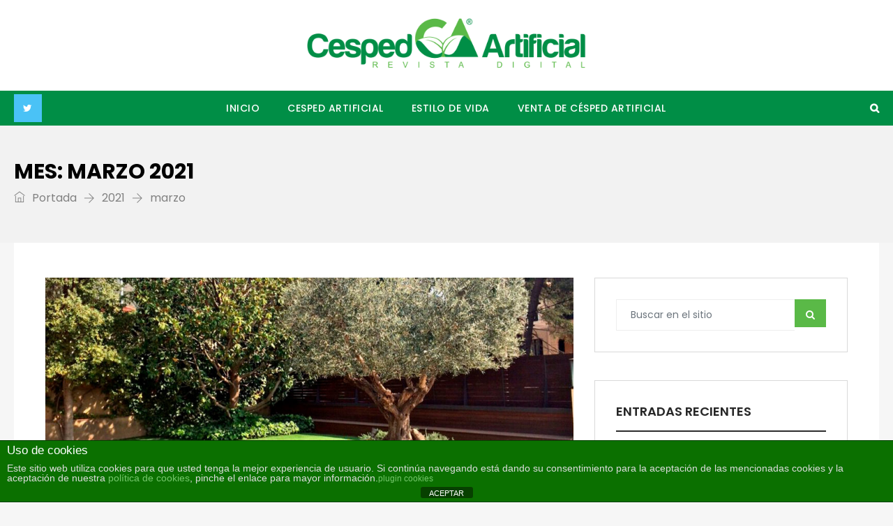

--- FILE ---
content_type: text/html; charset=UTF-8
request_url: https://sucespedartificial.com/2021/03
body_size: 18347
content:
<!DOCTYPE html><html lang="es" prefix="og: http://ogp.me/ns# fb: http://ogp.me/ns/fb#" class="no-js no-svg"><head><!-- Default Statcounter code for :eight_spoked_asterisk:SUCESPEDARTIFICIAL.COM https://sucespedartificial.com/ --><script type="text/javascript">var sc_project=3757903;var sc_invisible=0;var sc_security="6caf1cc8";var scJsHost="https://";document.write("<sc"+"ript type='text/javascript' src='"+scJsHost+"statcounter.com/counter/counter.js'></"+"script>");</script><link href="https://sucespedartificial.com/wp-content/themes/independent/assets/FontAwesome/css/A.all.min.css.pagespeed.cf.Fasli9cp8O.css" rel="stylesheet"><meta charset="UTF-8"><meta name="viewport" content="width=device-width, initial-scale=1"><link rel="profile" href="https://gmpg.org/xfn/11">                        <script>if(typeof WebFontConfig==="undefined"){WebFontConfig=new Object();}WebFontConfig['google']={families:['Poppins:400,700,600,500&amp;subset=latin']};(function(){var wf=document.createElement('script');wf.src='https://ajax.googleapis.com/ajax/libs/webfont/1.5.3/webfont.js';wf.type='text/javascript';wf.async='true';var s=document.getElementsByTagName('script')[0];s.parentNode.insertBefore(wf,s);})();</script>
                        <meta name='robots' content='noindex, follow'/>
	<style>img:is([sizes="auto" i], [sizes^="auto," i]) {contain-intrinsic-size:3000px 1500px}</style>
	
	<!-- This site is optimized with the Yoast SEO plugin v26.8 - https://yoast.com/product/yoast-seo-wordpress/ -->
	<title>marzo 2021 - CESPED ARTIFICIAL</title>
	<meta property="og:locale" content="es_ES"/>
	<meta property="og:type" content="website"/>
	<meta property="og:title" content="marzo 2021 - CESPED ARTIFICIAL"/>
	<meta property="og:url" content="https://sucespedartificial.com/2021/03"/>
	<meta property="og:site_name" content="CESPED ARTIFICIAL"/>
	<meta name="twitter:card" content="summary_large_image"/>
	<meta name="twitter:site" content="@SuCesped"/>
	<script type="application/ld+json" class="yoast-schema-graph">{"@context":"https://schema.org","@graph":[{"@type":"CollectionPage","@id":"https://sucespedartificial.com/2021/03","url":"https://sucespedartificial.com/2021/03","name":"marzo 2021 - CESPED ARTIFICIAL","isPartOf":{"@id":"https://sucespedartificial.com/#website"},"primaryImageOfPage":{"@id":"https://sucespedartificial.com/2021/03#primaryimage"},"image":{"@id":"https://sucespedartificial.com/2021/03#primaryimage"},"thumbnailUrl":"https://sucespedartificial.com/wp-content/uploads/2021/03/Plantar-un-olivo-en-el-suelo-donde-cuando-y-como.jpg","breadcrumb":{"@id":"https://sucespedartificial.com/2021/03#breadcrumb"},"inLanguage":"es"},{"@type":"ImageObject","inLanguage":"es","@id":"https://sucespedartificial.com/2021/03#primaryimage","url":"https://sucespedartificial.com/wp-content/uploads/2021/03/Plantar-un-olivo-en-el-suelo-donde-cuando-y-como.jpg","contentUrl":"https://sucespedartificial.com/wp-content/uploads/2021/03/Plantar-un-olivo-en-el-suelo-donde-cuando-y-como.jpg","width":1281,"height":502,"caption":"https://www.oliviers-centenaires.com/planter-un-olivier-en-pleine-terre-ou-quand-et-comment"},{"@type":"BreadcrumbList","@id":"https://sucespedartificial.com/2021/03#breadcrumb","itemListElement":[{"@type":"ListItem","position":1,"name":"Portada","item":"https://sucespedartificial.com/"},{"@type":"ListItem","position":2,"name":"Archivos por marzo 2021"}]},{"@type":"WebSite","@id":"https://sucespedartificial.com/#website","url":"https://sucespedartificial.com/","name":"CESPED ARTIFICIAL","description":"▷ Revista del Césped Artificial","potentialAction":[{"@type":"SearchAction","target":{"@type":"EntryPoint","urlTemplate":"https://sucespedartificial.com/?s={search_term_string}"},"query-input":{"@type":"PropertyValueSpecification","valueRequired":true,"valueName":"search_term_string"}}],"inLanguage":"es"}]}</script>
	<!-- / Yoast SEO plugin. -->


<link rel='dns-prefetch' href='//secure.gravatar.com'/>
<link rel='dns-prefetch' href='//stats.wp.com'/>
<link rel='dns-prefetch' href='//v0.wordpress.com'/>
<link rel="alternate" type="application/rss+xml" title="CESPED ARTIFICIAL &raquo; Feed" href="https://sucespedartificial.com/feed"/>
<script type="text/javascript">//<![CDATA[
window._wpemojiSettings={"baseUrl":"https:\/\/s.w.org\/images\/core\/emoji\/15.0.3\/72x72\/","ext":".png","svgUrl":"https:\/\/s.w.org\/images\/core\/emoji\/15.0.3\/svg\/","svgExt":".svg","source":{"concatemoji":"https:\/\/sucespedartificial.com\/wp-includes\/js\/wp-emoji-release.min.js?ver=551bcbd678c8e1c31f6ac4c727d2cdc2"}};!function(i,n){var o,s,e;function c(e){try{var t={supportTests:e,timestamp:(new Date).valueOf()};sessionStorage.setItem(o,JSON.stringify(t))}catch(e){}}function p(e,t,n){e.clearRect(0,0,e.canvas.width,e.canvas.height),e.fillText(t,0,0);var t=new Uint32Array(e.getImageData(0,0,e.canvas.width,e.canvas.height).data),r=(e.clearRect(0,0,e.canvas.width,e.canvas.height),e.fillText(n,0,0),new Uint32Array(e.getImageData(0,0,e.canvas.width,e.canvas.height).data));return t.every(function(e,t){return e===r[t]})}function u(e,t,n){switch(t){case"flag":return n(e,"\ud83c\udff3\ufe0f\u200d\u26a7\ufe0f","\ud83c\udff3\ufe0f\u200b\u26a7\ufe0f")?!1:!n(e,"\ud83c\uddfa\ud83c\uddf3","\ud83c\uddfa\u200b\ud83c\uddf3")&&!n(e,"\ud83c\udff4\udb40\udc67\udb40\udc62\udb40\udc65\udb40\udc6e\udb40\udc67\udb40\udc7f","\ud83c\udff4\u200b\udb40\udc67\u200b\udb40\udc62\u200b\udb40\udc65\u200b\udb40\udc6e\u200b\udb40\udc67\u200b\udb40\udc7f");case"emoji":return!n(e,"\ud83d\udc26\u200d\u2b1b","\ud83d\udc26\u200b\u2b1b")}return!1}function f(e,t,n){var r="undefined"!=typeof WorkerGlobalScope&&self instanceof WorkerGlobalScope?new OffscreenCanvas(300,150):i.createElement("canvas"),a=r.getContext("2d",{willReadFrequently:!0}),o=(a.textBaseline="top",a.font="600 32px Arial",{});return e.forEach(function(e){o[e]=t(a,e,n)}),o}function t(e){var t=i.createElement("script");t.src=e,t.defer=!0,i.head.appendChild(t)}"undefined"!=typeof Promise&&(o="wpEmojiSettingsSupports",s=["flag","emoji"],n.supports={everything:!0,everythingExceptFlag:!0},e=new Promise(function(e){i.addEventListener("DOMContentLoaded",e,{once:!0})}),new Promise(function(t){var n=function(){try{var e=JSON.parse(sessionStorage.getItem(o));if("object"==typeof e&&"number"==typeof e.timestamp&&(new Date).valueOf()<e.timestamp+604800&&"object"==typeof e.supportTests)return e.supportTests}catch(e){}return null}();if(!n){if("undefined"!=typeof Worker&&"undefined"!=typeof OffscreenCanvas&&"undefined"!=typeof URL&&URL.createObjectURL&&"undefined"!=typeof Blob)try{var e="postMessage("+f.toString()+"("+[JSON.stringify(s),u.toString(),p.toString()].join(",")+"));",r=new Blob([e],{type:"text/javascript"}),a=new Worker(URL.createObjectURL(r),{name:"wpTestEmojiSupports"});return void(a.onmessage=function(e){c(n=e.data),a.terminate(),t(n)})}catch(e){}c(n=f(s,u,p))}t(n)}).then(function(e){for(var t in e)n.supports[t]=e[t],n.supports.everything=n.supports.everything&&n.supports[t],"flag"!==t&&(n.supports.everythingExceptFlag=n.supports.everythingExceptFlag&&n.supports[t]);n.supports.everythingExceptFlag=n.supports.everythingExceptFlag&&!n.supports.flag,n.DOMReady=!1,n.readyCallback=function(){n.DOMReady=!0}}).then(function(){return e}).then(function(){var e;n.supports.everything||(n.readyCallback(),(e=n.source||{}).concatemoji?t(e.concatemoji):e.wpemoji&&e.twemoji&&(t(e.twemoji),t(e.wpemoji)))}))}((window,document),window._wpemojiSettings);
//]]></script>
<style id='wp-emoji-styles-inline-css' type='text/css'>img.wp-smiley,img.emoji{display:inline!important;border:none!important;box-shadow:none!important;height:1em!important;width:1em!important;margin:0 .07em!important;vertical-align:-.1em!important;background:none!important;padding:0!important}</style>
<link rel='stylesheet' id='wp-block-library-css' href='https://sucespedartificial.com/wp-includes/css/dist/block-library/A.style.min.css,qver=551bcbd678c8e1c31f6ac4c727d2cdc2.pagespeed.cf.-GTKN38myC.css' type='text/css' media='all'/>
<style id='wp-block-library-theme-inline-css' type='text/css'>.wp-block-audio :where(figcaption){color:#555;font-size:13px;text-align:center}.is-dark-theme .wp-block-audio :where(figcaption){color:#ffffffa6}.wp-block-audio{margin:0 0 1em}.wp-block-code{border:1px solid #ccc;border-radius:4px;font-family:Menlo,Consolas,monaco,monospace;padding:.8em 1em}.wp-block-embed :where(figcaption){color:#555;font-size:13px;text-align:center}.is-dark-theme .wp-block-embed :where(figcaption){color:#ffffffa6}.wp-block-embed{margin:0 0 1em}.blocks-gallery-caption{color:#555;font-size:13px;text-align:center}.is-dark-theme .blocks-gallery-caption{color:#ffffffa6}:root :where(.wp-block-image figcaption){color:#555;font-size:13px;text-align:center}.is-dark-theme :root :where(.wp-block-image figcaption){color:#ffffffa6}.wp-block-image{margin:0 0 1em}.wp-block-pullquote{border-bottom:4px solid;border-top:4px solid;color:currentColor;margin-bottom:1.75em}.wp-block-pullquote cite,.wp-block-pullquote footer,.wp-block-pullquote__citation{color:currentColor;font-size:.8125em;font-style:normal;text-transform:uppercase}.wp-block-quote{border-left:.25em solid;margin:0 0 1.75em;padding-left:1em}.wp-block-quote cite,.wp-block-quote footer{color:currentColor;font-size:.8125em;font-style:normal;position:relative}.wp-block-quote:where(.has-text-align-right){border-left:none;border-right:.25em solid;padding-left:0;padding-right:1em}.wp-block-quote:where(.has-text-align-center){border:none;padding-left:0}.wp-block-quote.is-large,.wp-block-quote.is-style-large,.wp-block-quote:where(.is-style-plain){border:none}.wp-block-search .wp-block-search__label{font-weight:700}.wp-block-search__button{border:1px solid #ccc;padding:.375em .625em}:where(.wp-block-group.has-background){padding:1.25em 2.375em}.wp-block-separator.has-css-opacity{opacity:.4}.wp-block-separator{border:none;border-bottom:2px solid;margin-left:auto;margin-right:auto}.wp-block-separator.has-alpha-channel-opacity{opacity:1}.wp-block-separator:not(.is-style-wide):not(.is-style-dots){width:100px}.wp-block-separator.has-background:not(.is-style-dots){border-bottom:none;height:1px}.wp-block-separator.has-background:not(.is-style-wide):not(.is-style-dots){height:2px}.wp-block-table{margin:0 0 1em}.wp-block-table td,.wp-block-table th{word-break:normal}.wp-block-table :where(figcaption){color:#555;font-size:13px;text-align:center}.is-dark-theme .wp-block-table :where(figcaption){color:#ffffffa6}.wp-block-video :where(figcaption){color:#555;font-size:13px;text-align:center}.is-dark-theme .wp-block-video :where(figcaption){color:#ffffffa6}.wp-block-video{margin:0 0 1em}:root :where(.wp-block-template-part.has-background){margin-bottom:0;margin-top:0;padding:1.25em 2.375em}</style>
<link rel='stylesheet' id='mediaelement-css' href='https://sucespedartificial.com/wp-includes/js/mediaelement/mediaelementplayer-legacy.min.css?ver=4.2.17' type='text/css' media='all'/>
<link rel='stylesheet' id='wp-mediaelement-css' href='https://sucespedartificial.com/wp-includes/js/mediaelement/wp-mediaelement.min.css,qver=551bcbd678c8e1c31f6ac4c727d2cdc2.pagespeed.ce.6pWCdrfeRU.css' type='text/css' media='all'/>
<style id='jetpack-sharing-buttons-style-inline-css' type='text/css'>.jetpack-sharing-buttons__services-list{display:flex;flex-direction:row;flex-wrap:wrap;gap:0;list-style-type:none;margin:5px;padding:0}.jetpack-sharing-buttons__services-list.has-small-icon-size{font-size:12px}.jetpack-sharing-buttons__services-list.has-normal-icon-size{font-size:16px}.jetpack-sharing-buttons__services-list.has-large-icon-size{font-size:24px}.jetpack-sharing-buttons__services-list.has-huge-icon-size{font-size:36px}@media print{.jetpack-sharing-buttons__services-list{display:none!important}}.editor-styles-wrapper .wp-block-jetpack-sharing-buttons{gap:0;padding-inline-start:0}ul.jetpack-sharing-buttons__services-list.has-background{padding:1.25em 2.375em}</style>
<style id='classic-theme-styles-inline-css' type='text/css'>.wp-block-button__link{color:#fff;background-color:#32373c;border-radius:9999px;box-shadow:none;text-decoration:none;padding:calc(.667em + 2px) calc(1.333em + 2px);font-size:1.125em}.wp-block-file__button{background:#32373c;color:#fff;text-decoration:none}</style>
<style id='global-styles-inline-css' type='text/css'>:root{--wp--preset--aspect-ratio--square:1;--wp--preset--aspect-ratio--4-3: 4/3;--wp--preset--aspect-ratio--3-4: 3/4;--wp--preset--aspect-ratio--3-2: 3/2;--wp--preset--aspect-ratio--2-3: 2/3;--wp--preset--aspect-ratio--16-9: 16/9;--wp--preset--aspect-ratio--9-16: 9/16;--wp--preset--color--black:#000;--wp--preset--color--cyan-bluish-gray:#abb8c3;--wp--preset--color--white:#fff;--wp--preset--color--pale-pink:#f78da7;--wp--preset--color--vivid-red:#cf2e2e;--wp--preset--color--luminous-vivid-orange:#ff6900;--wp--preset--color--luminous-vivid-amber:#fcb900;--wp--preset--color--light-green-cyan:#7bdcb5;--wp--preset--color--vivid-green-cyan:#00d084;--wp--preset--color--pale-cyan-blue:#8ed1fc;--wp--preset--color--vivid-cyan-blue:#0693e3;--wp--preset--color--vivid-purple:#9b51e0;--wp--preset--color--dark-gray:#111;--wp--preset--color--light-gray:#767676;--wp--preset--gradient--vivid-cyan-blue-to-vivid-purple:linear-gradient(135deg,rgba(6,147,227,1) 0%,#9b51e0 100%);--wp--preset--gradient--light-green-cyan-to-vivid-green-cyan:linear-gradient(135deg,#7adcb4 0%,#00d082 100%);--wp--preset--gradient--luminous-vivid-amber-to-luminous-vivid-orange:linear-gradient(135deg,rgba(252,185,0,1) 0%,rgba(255,105,0,1) 100%);--wp--preset--gradient--luminous-vivid-orange-to-vivid-red:linear-gradient(135deg,rgba(255,105,0,1) 0%,#cf2e2e 100%);--wp--preset--gradient--very-light-gray-to-cyan-bluish-gray:linear-gradient(135deg,#eee 0%,#a9b8c3 100%);--wp--preset--gradient--cool-to-warm-spectrum:linear-gradient(135deg,#4aeadc 0%,#9778d1 20%,#cf2aba 40%,#ee2c82 60%,#fb6962 80%,#fef84c 100%);--wp--preset--gradient--blush-light-purple:linear-gradient(135deg,#ffceec 0%,#9896f0 100%);--wp--preset--gradient--blush-bordeaux:linear-gradient(135deg,#fecda5 0%,#fe2d2d 50%,#6b003e 100%);--wp--preset--gradient--luminous-dusk:linear-gradient(135deg,#ffcb70 0%,#c751c0 50%,#4158d0 100%);--wp--preset--gradient--pale-ocean:linear-gradient(135deg,#fff5cb 0%,#b6e3d4 50%,#33a7b5 100%);--wp--preset--gradient--electric-grass:linear-gradient(135deg,#caf880 0%,#71ce7e 100%);--wp--preset--gradient--midnight:linear-gradient(135deg,#020381 0%,#2874fc 100%);--wp--preset--font-size--small:13px;--wp--preset--font-size--medium:20px;--wp--preset--font-size--large:36px;--wp--preset--font-size--x-large:42px;--wp--preset--spacing--20:.44rem;--wp--preset--spacing--30:.67rem;--wp--preset--spacing--40:1rem;--wp--preset--spacing--50:1.5rem;--wp--preset--spacing--60:2.25rem;--wp--preset--spacing--70:3.38rem;--wp--preset--spacing--80:5.06rem;--wp--preset--shadow--natural:6px 6px 9px rgba(0,0,0,.2);--wp--preset--shadow--deep:12px 12px 50px rgba(0,0,0,.4);--wp--preset--shadow--sharp:6px 6px 0 rgba(0,0,0,.2);--wp--preset--shadow--outlined:6px 6px 0 -3px rgba(255,255,255,1) , 6px 6px rgba(0,0,0,1);--wp--preset--shadow--crisp:6px 6px 0 rgba(0,0,0,1)}:where(.is-layout-flex){gap:.5em}:where(.is-layout-grid){gap:.5em}body .is-layout-flex{display:flex}.is-layout-flex{flex-wrap:wrap;align-items:center}.is-layout-flex > :is(*, div){margin:0}body .is-layout-grid{display:grid}.is-layout-grid > :is(*, div){margin:0}:where(.wp-block-columns.is-layout-flex){gap:2em}:where(.wp-block-columns.is-layout-grid){gap:2em}:where(.wp-block-post-template.is-layout-flex){gap:1.25em}:where(.wp-block-post-template.is-layout-grid){gap:1.25em}.has-black-color{color:var(--wp--preset--color--black)!important}.has-cyan-bluish-gray-color{color:var(--wp--preset--color--cyan-bluish-gray)!important}.has-white-color{color:var(--wp--preset--color--white)!important}.has-pale-pink-color{color:var(--wp--preset--color--pale-pink)!important}.has-vivid-red-color{color:var(--wp--preset--color--vivid-red)!important}.has-luminous-vivid-orange-color{color:var(--wp--preset--color--luminous-vivid-orange)!important}.has-luminous-vivid-amber-color{color:var(--wp--preset--color--luminous-vivid-amber)!important}.has-light-green-cyan-color{color:var(--wp--preset--color--light-green-cyan)!important}.has-vivid-green-cyan-color{color:var(--wp--preset--color--vivid-green-cyan)!important}.has-pale-cyan-blue-color{color:var(--wp--preset--color--pale-cyan-blue)!important}.has-vivid-cyan-blue-color{color:var(--wp--preset--color--vivid-cyan-blue)!important}.has-vivid-purple-color{color:var(--wp--preset--color--vivid-purple)!important}.has-black-background-color{background-color:var(--wp--preset--color--black)!important}.has-cyan-bluish-gray-background-color{background-color:var(--wp--preset--color--cyan-bluish-gray)!important}.has-white-background-color{background-color:var(--wp--preset--color--white)!important}.has-pale-pink-background-color{background-color:var(--wp--preset--color--pale-pink)!important}.has-vivid-red-background-color{background-color:var(--wp--preset--color--vivid-red)!important}.has-luminous-vivid-orange-background-color{background-color:var(--wp--preset--color--luminous-vivid-orange)!important}.has-luminous-vivid-amber-background-color{background-color:var(--wp--preset--color--luminous-vivid-amber)!important}.has-light-green-cyan-background-color{background-color:var(--wp--preset--color--light-green-cyan)!important}.has-vivid-green-cyan-background-color{background-color:var(--wp--preset--color--vivid-green-cyan)!important}.has-pale-cyan-blue-background-color{background-color:var(--wp--preset--color--pale-cyan-blue)!important}.has-vivid-cyan-blue-background-color{background-color:var(--wp--preset--color--vivid-cyan-blue)!important}.has-vivid-purple-background-color{background-color:var(--wp--preset--color--vivid-purple)!important}.has-black-border-color{border-color:var(--wp--preset--color--black)!important}.has-cyan-bluish-gray-border-color{border-color:var(--wp--preset--color--cyan-bluish-gray)!important}.has-white-border-color{border-color:var(--wp--preset--color--white)!important}.has-pale-pink-border-color{border-color:var(--wp--preset--color--pale-pink)!important}.has-vivid-red-border-color{border-color:var(--wp--preset--color--vivid-red)!important}.has-luminous-vivid-orange-border-color{border-color:var(--wp--preset--color--luminous-vivid-orange)!important}.has-luminous-vivid-amber-border-color{border-color:var(--wp--preset--color--luminous-vivid-amber)!important}.has-light-green-cyan-border-color{border-color:var(--wp--preset--color--light-green-cyan)!important}.has-vivid-green-cyan-border-color{border-color:var(--wp--preset--color--vivid-green-cyan)!important}.has-pale-cyan-blue-border-color{border-color:var(--wp--preset--color--pale-cyan-blue)!important}.has-vivid-cyan-blue-border-color{border-color:var(--wp--preset--color--vivid-cyan-blue)!important}.has-vivid-purple-border-color{border-color:var(--wp--preset--color--vivid-purple)!important}.has-vivid-cyan-blue-to-vivid-purple-gradient-background{background:var(--wp--preset--gradient--vivid-cyan-blue-to-vivid-purple)!important}.has-light-green-cyan-to-vivid-green-cyan-gradient-background{background:var(--wp--preset--gradient--light-green-cyan-to-vivid-green-cyan)!important}.has-luminous-vivid-amber-to-luminous-vivid-orange-gradient-background{background:var(--wp--preset--gradient--luminous-vivid-amber-to-luminous-vivid-orange)!important}.has-luminous-vivid-orange-to-vivid-red-gradient-background{background:var(--wp--preset--gradient--luminous-vivid-orange-to-vivid-red)!important}.has-very-light-gray-to-cyan-bluish-gray-gradient-background{background:var(--wp--preset--gradient--very-light-gray-to-cyan-bluish-gray)!important}.has-cool-to-warm-spectrum-gradient-background{background:var(--wp--preset--gradient--cool-to-warm-spectrum)!important}.has-blush-light-purple-gradient-background{background:var(--wp--preset--gradient--blush-light-purple)!important}.has-blush-bordeaux-gradient-background{background:var(--wp--preset--gradient--blush-bordeaux)!important}.has-luminous-dusk-gradient-background{background:var(--wp--preset--gradient--luminous-dusk)!important}.has-pale-ocean-gradient-background{background:var(--wp--preset--gradient--pale-ocean)!important}.has-electric-grass-gradient-background{background:var(--wp--preset--gradient--electric-grass)!important}.has-midnight-gradient-background{background:var(--wp--preset--gradient--midnight)!important}.has-small-font-size{font-size:var(--wp--preset--font-size--small)!important}.has-medium-font-size{font-size:var(--wp--preset--font-size--medium)!important}.has-large-font-size{font-size:var(--wp--preset--font-size--large)!important}.has-x-large-font-size{font-size:var(--wp--preset--font-size--x-large)!important}:where(.wp-block-post-template.is-layout-flex){gap:1.25em}:where(.wp-block-post-template.is-layout-grid){gap:1.25em}:where(.wp-block-columns.is-layout-flex){gap:2em}:where(.wp-block-columns.is-layout-grid){gap:2em}:root :where(.wp-block-pullquote){font-size:1.5em;line-height:1.6}</style>
<link rel='stylesheet' id='front-estilos-css' href='https://sucespedartificial.com/wp-content/plugins/asesor-cookies-para-la-ley-en-espana/html/front/A.estilos.css,qver=551bcbd678c8e1c31f6ac4c727d2cdc2.pagespeed.cf.3_aEBxj9TH.css' type='text/css' media='all'/>
<link rel='stylesheet' id='contact-form-7-css' href='https://sucespedartificial.com/wp-content/plugins/contact-form-7/includes/css/A.styles.css,qver=6.1.4.pagespeed.cf.bY4dTi-wnh.css' type='text/css' media='all'/>
<link rel='stylesheet' id='independent-core-style-css' href='https://sucespedartificial.com/wp-content/plugins/independent-core/assets/css/A.independent-core-custom.css,qver=1.0.pagespeed.cf.oYE4T90oBn.css' type='text/css' media='all'/>
<link rel='stylesheet' id='kk-star-ratings-css' href='https://sucespedartificial.com/wp-content/plugins/kk-star-ratings/src/core/public/css/kk-star-ratings.min.css?ver=5.4.10' type='text/css' media='all'/>
<link rel='stylesheet' id='ez-toc-css' href='https://sucespedartificial.com/wp-content/plugins/easy-table-of-contents/assets/css/screen.min.css,qver=2.0.80.pagespeed.ce.TpZWBV7VrB.css' type='text/css' media='all'/>
<style id='ez-toc-inline-css' type='text/css'>div#ez-toc-container .ez-toc-title{font-size:130%}div#ez-toc-container .ez-toc-title{font-weight:500}div#ez-toc-container ul li,div#ez-toc-container ul li a{font-size:105%}div#ez-toc-container ul li,div#ez-toc-container ul li a{font-weight:500}div#ez-toc-container nav ul ul li{font-size:90%}div#ez-toc-container{background:#fff;border:1px solid #81d742;width:100%}div#ez-toc-container p.ez-toc-title,#ez-toc-container .ez_toc_custom_title_icon,#ez-toc-container .ez_toc_custom_toc_icon{color:#27591b}div#ez-toc-container ul.ez-toc-list a{color:#2b591d}div#ez-toc-container ul.ez-toc-list a:hover{color:#3c8725}div#ez-toc-container ul.ez-toc-list a:visited{color:#327526}.ez-toc-counter nav ul li a::before{color: }.ez-toc-box-title{font-weight:bold;margin-bottom:10px;text-align:center;text-transform:uppercase;letter-spacing:1px;color:#666;padding-bottom:5px;position:absolute;top:-4%;left:5%;background-color:inherit;transition:top .3s ease}.ez-toc-box-title.toc-closed{top:-25%}.ez-toc-container-direction{direction:ltr}.ez-toc-counter ul{counter-reset:item}.ez-toc-counter nav ul li a::before{content:counters(item,'.',decimal) '. ';display:inline-block;counter-increment:item;flex-grow:0;flex-shrink:0;margin-right:.2em;float:left}.ez-toc-widget-direction{direction:ltr}.ez-toc-widget-container ul{counter-reset:item}.ez-toc-widget-container nav ul li a::before{content:counters(item,'.',decimal) '. ';display:inline-block;counter-increment:item;flex-grow:0;flex-shrink:0;margin-right:.2em;float:left}</style>
<link rel='stylesheet' id='js_composer_front-css' href='https://sucespedartificial.com/wp-content/plugins/js_composer_theme/assets/css/A.js_composer.min.css,qver=7.9.pagespeed.cf.t9g1zcBFq_.css' type='text/css' media='all'/>
<link rel='stylesheet' id='bootstrap-css' href='https://sucespedartificial.com/wp-content/themes/independent/assets/css/bootstrap.min.css,qver=4.1.1.pagespeed.ce.rupS5iS3Br.css' type='text/css' media='all'/>
<link rel='stylesheet' id='font-awesome-css' href='https://sucespedartificial.com/wp-content/themes/independent/assets/css/A.font-awesome.min.css,qver=4.7.0.pagespeed.cf.-h1_Pq_Tfn.css' type='text/css' media='all'/>
<link rel='stylesheet' id='simple-line-icons-css' href='https://sucespedartificial.com/wp-content/themes/independent/assets/css/A.simple-line-icons.css,qver=1.0.pagespeed.cf.QH3-ZJdFiV.css' type='text/css' media='all'/>
<link rel='stylesheet' id='themify-icons-css' href='https://sucespedartificial.com/wp-content/themes/independent/assets/css/A.themify-icons.css,qver=1.0.pagespeed.cf.UpZAfUkWUH.css' type='text/css' media='all'/>
<link rel='stylesheet' id='owl-carousel-css' href='https://sucespedartificial.com/wp-content/themes/independent/assets/css/owl-carousel.min.css?ver=2.2.1' type='text/css' media='all'/>
<link rel='stylesheet' id='magnific-popup-css' href='https://sucespedartificial.com/wp-content/themes/independent/assets/css/A.magnific-popup.min.css,qver=1.0.pagespeed.cf.5cPKBggUfu.css' type='text/css' media='all'/>
<link rel='stylesheet' id='image-hover-css' href='https://sucespedartificial.com/wp-content/themes/independent/assets/css/A.image-hover.min.css,qver=1.0.pagespeed.cf.1Lwob6PctC.css' type='text/css' media='all'/>
<link rel='stylesheet' id='ytplayer-css' href='https://sucespedartificial.com/wp-content/themes/independent/assets/css/ytplayer.min.css?ver=1.0' type='text/css' media='all'/>
<link rel='stylesheet' id='animate-css' href='https://sucespedartificial.com/wp-content/themes/independent/assets/css/A.animate.min.css,qver=3.5.1.pagespeed.cf.3So_WCSyE_.css' type='text/css' media='all'/>
<link rel='stylesheet' id='independent-style-css' href='https://sucespedartificial.com/wp-content/themes/independent/A.style.css,qver=1.0.pagespeed.cf.aXaBOCd6dD.css' type='text/css' media='all'/>
<link rel='stylesheet' id='independent-shortcode-css' href='https://sucespedartificial.com/wp-content/themes/independent/assets/css/A.shortcode.css,qver=1.0.pagespeed.cf.zy19SsG6VA.css' type='text/css' media='all'/>
<link rel='stylesheet' id='independent-news-styles-css' href='https://sucespedartificial.com/wp-content/themes/independent/assets/css/A.news-styles.css,qver=1.0.pagespeed.cf.jhKct0oseN.css' type='text/css' media='all'/>
<link rel='stylesheet' id='independent-theme-style-css' href='https://sucespedartificial.com/wp-content/uploads/independent/A.theme_1.css,qver=1.1.9.pagespeed.cf.46PGHQZCqr.css' type='text/css' media='all'/>
<script type="text/javascript" src="https://sucespedartificial.com/wp-includes/js/jquery/jquery.min.js,qver=3.7.1.pagespeed.jm.PoWN7KAtLT.js" id="jquery-core-js"></script>
<script src="https://sucespedartificial.com/wp-includes,_js,_jquery,_jquery-migrate.min.js,qver==3.4.1+wp-content,_plugins,_independent-core,_assets,_js,_drag-drop.js,qver==551bcbd678c8e1c31f6ac4c727d2cdc2.pagespeed.jc.ppNfM9Q6MK.js"></script><script>eval(mod_pagespeed_VBSQFfAYzw);</script>
<script>eval(mod_pagespeed_v$fKdyzxU5);</script>
<script type="text/javascript" id="front-principal-js-extra">//<![CDATA[
var cdp_cookies_info={"url_plugin":"https:\/\/sucespedartificial.com\/wp-content\/plugins\/asesor-cookies-para-la-ley-en-espana\/plugin.php","url_admin_ajax":"https:\/\/sucespedartificial.com\/wp-admin\/admin-ajax.php"};
//]]></script>
<script type="text/javascript" src="https://sucespedartificial.com/wp-content/plugins/asesor-cookies-para-la-ley-en-espana/html/front/principal.js,qver=551bcbd678c8e1c31f6ac4c727d2cdc2.pagespeed.jm.BpKiLH-zdA.js" id="front-principal-js"></script>
<!--[if lt IE 9]>
<script type="text/javascript" src="https://sucespedartificial.com/wp-content/themes/independent/assets/js/html5.js?ver=3.7.3" id="html5-js"></script>
<![endif]-->
<script></script><link rel="https://api.w.org/" href="https://sucespedartificial.com/wp-json/"/><link rel="EditURI" type="application/rsd+xml" title="RSD" href="https://sucespedartificial.com/xmlrpc.php?rsd"/>

	<style>img#wpstats{display:none}</style>
		<meta name="generator" content="Powered by WPBakery Page Builder - drag and drop page builder for WordPress."/>
<link rel="icon" href="https://sucespedartificial.com/wp-content/uploads/2021/02/xcropped-cesped-artificial-favicon-32x32.png.pagespeed.ic.67OMKy1xNy.webp" sizes="32x32"/>
<link rel="icon" href="https://sucespedartificial.com/wp-content/uploads/2021/02/xcropped-cesped-artificial-favicon-192x192.png.pagespeed.ic.-qppiihF5u.webp" sizes="192x192"/>
<link rel="apple-touch-icon" href="https://sucespedartificial.com/wp-content/uploads/2021/02/xcropped-cesped-artificial-favicon-180x180.png.pagespeed.ic.MuCPM_dZAU.webp"/>
<meta name="msapplication-TileImage" content="https://sucespedartificial.com/wp-content/uploads/2021/02/cropped-cesped-artificial-favicon-270x270.png"/>
<noscript><style>.wpb_animate_when_almost_visible{opacity:1}</style></noscript></head><body class="archive date wp-embed-responsive wpb-js-composer js-comp-ver-7.9 vc_responsive" data-scroll-time="" data-scroll-distance="">		<div class="mobile-header">
			<div class="mobile-header-inner hidden-lg-up hidden-lg-land-up">
										<div class="custom-container clearfix">
						<ul class="mobile-header-items nav pull-left">
								<li class="nav-item">
						<div class="nav-item-inner">
					<a class="mobile-bar-toggle" href="#"><i class="fa fa-bars"></i></a>						</div>
					</li>
							</ul>
							<ul class="mobile-header-items nav pull-center">
								<li class="nav-item">
						<div class="nav-item-inner">
					<div class="mobile-logo"><a href="https://sucespedartificial.com/" title="CESPED ARTIFICIAL" data-wpel-link="internal" target="_self" rel="follow noopener noreferrer"><img class="img-responsive" src="https://sucespedartificial.com/wp-content/uploads/2021/02/xcropped-cesped-artificial-logo-cabecera-1-1.png.pagespeed.ic.2uQehEfER3.webp" alt="CESPED ARTIFICIAL" title="CESPED ARTIFICIAL"/></a></div>						</div>
					</li>
							</ul>
							<ul class="mobile-header-items nav pull-right">
								<li class="nav-item">
						<div class="nav-item-inner">
					<a class="full-search-toggle" href="#"><i class="fa fa-search"></i></a>						</div>
					</li>
							</ul>
									</div><!-- container -->
							</div>
		</div>
				<div class="mobile-bar animate-from-left">
			<a class="mobile-bar-toggle close" href="#"></a>
			<div class="mobile-bar-inner">
				<div class="container">
							<ul class="mobile-bar-items nav flex-column mobile-bar-top">
										<li class="nav-item">
							<div class="nav-item-inner">
						<div class="mobile-logo"><a href="https://sucespedartificial.com/" title="CESPED ARTIFICIAL" data-wpel-link="internal" target="_self" rel="follow noopener noreferrer"><img class="img-responsive" src="https://sucespedartificial.com/wp-content/uploads/2021/02/xcropped-cesped-artificial-logo-cabecera-1-1.png.pagespeed.ic.2uQehEfER3.webp" alt="CESPED ARTIFICIAL" title="CESPED ARTIFICIAL"/></a></div>							</div>
						</li>
									</ul>
									<ul class="mobile-bar-items nav flex-column mobile-bar-middle">
										<li class="nav-item">
							<div class="nav-item-inner">
						<div class="independent-mobile-main-menu"></div>							</div>
						</li>
									</ul>
									<ul class="mobile-bar-items nav flex-column mobile-bar-bottom">
										<li class="nav-item">
							<div class="nav-item-inner">
						
		<form method="get" class="search-form" action="https://sucespedartificial.com/">
			<div class="input-group">
				<input type="text" class="form-control" name="s" value="" placeholder="Buscar en el sitio">
				<span class="input-group-btn">
					<button class="btn btn-secondary" type="submit"><i class="fa fa-search"></i></button>
				</span>
			</div>
		</form>							</div>
						</li>
									</ul>
								</div><!-- container -->
			</div>
		</div>
				<div class="full-search-wrapper">
			<a class="full-search-toggle close" href="#"></a>
			
		<form method="get" class="search-form" action="https://sucespedartificial.com/">
			<div class="input-group">
				<input type="text" class="form-control" name="s" value="" placeholder="Buscar en el sitio">
				<span class="input-group-btn">
					<button class="btn btn-secondary" type="submit"><i class="fa fa-search"></i></button>
				</span>
			</div>
		</form>		</div>
	<div id="page" class="independent-wrapper">			<header class="independent-header">				<div class="header-inner hidden-md-down hidden-md-land-down">
							<div class="logobar clearfix">
							<div class="custom-container logobar-inner">
											<ul class="logobar-items nav pull-center text-center">
						<li class="nav-item">
					<div class="nav-item-inner">
				<div class="main-logo max-log-width" data-pagetitle="1"><a href="https://sucespedartificial.com/" title="CESPED ARTIFICIAL" data-wpel-link="internal" target="_self" rel="follow noopener noreferrer"><img class="custom-logo img-responsive" src="https://sucespedartificial.com/wp-content/uploads/2021/02/xcropped-cesped-artificial-logo-cabecera-1-1.png.pagespeed.ic.2uQehEfER3.webp" alt="CESPED ARTIFICIAL" title="CESPED ARTIFICIAL"/></a></div>					</div>
				</li>
					</ul>
									</div>
													</div>
											<nav class="navbar clearfix">
							<div class="custom-container navbar-inner">
											<ul class="navbar-items nav pull-left">
						<li class="nav-item">
					<div class="nav-item-inner">
				<ul class="nav social-icons  social-transparent social-white social-h-white social-bg-own social-hbg-dark"><li class="nav-item">
								<a href="https://twitter.com/SuCesped" class="nav-link social-twitter" target="_blank" data-wpel-link="external" rel="nofollow noopener noreferrer">
									<i class=" fa fa-twitter"></i>
								</a>
							</li></ul>					</div>
				</li>
					</ul>
					<ul class="navbar-items nav pull-center text-center">
						<li class="nav-item">
					<div class="nav-item-inner">
				<ul id="independent-main-menu" class="nav independent-main-menu"><li id="menu-item-489" class="menu-item menu-item-type-custom menu-item-object-custom menu-item-home nav-item menu-item-489"><a href="https://sucespedartificial.com/" class="nav-link" data-wpel-link="internal" target="_self" rel="follow noopener noreferrer">Inicio</a></li>
<li id="menu-item-490" class="menu-item menu-item-type-taxonomy menu-item-object-category nav-item menu-item-490"><a href="https://sucespedartificial.com/category/cesped-artificial" class="nav-link" data-wpel-link="internal" target="_self" rel="follow noopener noreferrer">Cesped Artificial</a></li>
<li id="menu-item-491" class="menu-item menu-item-type-taxonomy menu-item-object-category nav-item menu-item-491"><a href="https://sucespedartificial.com/category/estilo-de-vida" class="nav-link" data-wpel-link="internal" target="_self" rel="follow noopener noreferrer">Estilo de Vida</a></li>
<li id="menu-item-519" class="menu-item menu-item-type-custom menu-item-object-custom nav-item menu-item-519"><a href="https://sucespedartificial.com/venta-de-cesped-artificial/" class="nav-link" data-wpel-link="internal" target="_self" rel="follow noopener noreferrer">Venta de césped artificial</a></li>
</ul>					</div>
				</li>
					</ul>
					<ul class="navbar-items nav pull-right">
						<li class="nav-item">
					<div class="nav-item-inner">
				<div class="search-toggle-wrap"><a class="full-search-toggle" href="#"><i class="fa fa-search"></i></a></div>					</div>
				</li>
					</ul>
									</div>
													</nav>
							</div>
		</header>		<div class="independent-content-wrapper"><div class="independent-content independent-archive">
			<header id="page-title" class="page-title-wrap">
			<div class="page-title-wrap-inner" data-property="no-video">
				<span class="page-title-overlay"></span>				<div class="container">
					<div class="row">
						<div class="col-md-12">
							<div class="page-title-inner">
																<div class="pull-left">
																				<h1 class="page-title">Mes: <span>marzo 2021</span></h1>
											<div id="breadcrumb" class="breadcrumb"><a href="https://sucespedartificial.com/" data-wpel-link="internal" target="_self" rel="follow noopener noreferrer"><span class="ti-home"></span> Portada</a> <span class="ti-arrow-right"></span> <a href="https://sucespedartificial.com/2021" data-wpel-link="internal" target="_self" rel="follow noopener noreferrer">2021</a> <span class="ti-arrow-right"></span> <span class="current">marzo</span></div>									</div>
															</div>
						</div>
					</div>
				</div>
			</div> <!-- .page-title-wrap-inner -->
		</header>
	
	
	<div class="independent-content-inner">
		<div class="container">

			<div class="row">

				<div class="col-md-8">
					<div id="primary" class="content-area">
						<main id="main" class="site-main archive-template">

							<div class="independent-block independent-block-13 block-default independent-block-css-1 animate-news-fade-in-up" data-id="independent_block_id_1"><input type="hidden" class="news-block-options" id="independent_block_id_1"/><input type="hidden" class="news-block-css-options" data-options="{&quot;block_style&quot;:&quot;.independent-block-css-1 .independent-block-title span { font-size: 17px; }.independent-block-css-1 .independent-block-title span { text-transform: capitalize; }&quot;}"/><div class="independent-content"><div class="independent-news active"><div class="row"><div class="col-md-12"><!--top col start--><div class="post post-grid independent-block-post text-center clearfix"><!--Single Post Start--><div class="post-thumb-wrapper"><a href="https://sucespedartificial.com/sabes-como-plantar-un-olivo-descubrelo" rel="bookmark follow noopener noreferrer" data-wpel-link="internal" target="_self"><img height="401" width="1024" class="img-responsive post-thumbnail" alt="¿Sabes cómo plantar un olivo? Descúbrelo" src="https://sucespedartificial.com/wp-content/uploads/2021/03/Plantar-un-olivo-en-el-suelo-donde-cuando-y-como-1024x401.jpg"/></a></div><div class="news-meta-wrapper clearfix"><ul class="nav post-meta"><li class="post-category"><a href="https://sucespedartificial.com/category/estilo-de-vida" data-wpel-link="internal" target="_self" rel="follow noopener noreferrer">Estilo de Vida</a></li></ul><ul class="nav post-meta right-meta"></ul></div><div class="post-title-wrapper"><h4 class="post-title"><a href="https://sucespedartificial.com/sabes-como-plantar-un-olivo-descubrelo" rel="bookmark follow noopener noreferrer" data-wpel-link="internal" target="_self">¿Sabes cómo plantar un olivo? Descúbrelo</a></h4></div><div class="news-meta-wrapper clearfix"><ul class="nav post-meta"><li class="post-author"><a rel="bookmark follow noopener noreferrer" class="author-with-icon" href="https://sucespedartificial.com/author/nimda211015" data-wpel-link="internal" target="_self"><span class="author-name">REVISTA CÉSPED ARTIFICIAL</span></a></li><li class="post-date"><a href="https://sucespedartificial.com/2021/03/09" data-wpel-link="internal" target="_self" rel="follow noopener noreferrer"><span class="before-icon fa fa-clock-o"></span>9 de marzo de 2021</a></li></ul><ul class="nav post-meta right-meta"></ul></div><div class="post-content-wrapper">¿Acabas de comprar un olivo? He aquí algunas reglas básicas que conviene seguir antes de plantar un olivo centenario en</div><div class="post-read-more"><a class="read-more" href="https://sucespedartificial.com/sabes-como-plantar-un-olivo-descubrelo" data-wpel-link="internal" target="_self" rel="follow noopener noreferrer">Read More</a></div></div><!--Single Post End--></div></div><div class="row"><div class="col-md-12"><!--top col start--><div class="post post-grid independent-block-post text-center clearfix"><!--Single Post Start--><div class="post-thumb-wrapper"><a href="https://sucespedartificial.com/razones-para-tener-una-piscina-rodeada-de-cesped-artificial" rel="bookmark follow noopener noreferrer" data-wpel-link="internal" target="_self"><img height="401" width="1024" class="img-responsive post-thumbnail" alt="Razones para tener una piscina rodeada de césped artificial" src="https://sucespedartificial.com/wp-content/uploads/2021/03/Razones-para-tener-una-piscina-rodeada-de-cesped-artificial-1024x401.jpg"/></a></div><div class="news-meta-wrapper clearfix"><ul class="nav post-meta"><li class="post-category"><a href="https://sucespedartificial.com/category/cesped-artificial" data-wpel-link="internal" target="_self" rel="follow noopener noreferrer">Cesped Artificial</a></li></ul><ul class="nav post-meta right-meta"></ul></div><div class="post-title-wrapper"><h4 class="post-title"><a href="https://sucespedartificial.com/razones-para-tener-una-piscina-rodeada-de-cesped-artificial" rel="bookmark follow noopener noreferrer" data-wpel-link="internal" target="_self">Razones para tener una piscina rodeada de césped artificial</a></h4></div><div class="news-meta-wrapper clearfix"><ul class="nav post-meta"><li class="post-author"><a rel="bookmark follow noopener noreferrer" class="author-with-icon" href="https://sucespedartificial.com/author/nimda211015" data-wpel-link="internal" target="_self"><span class="author-name">REVISTA CÉSPED ARTIFICIAL</span></a></li><li class="post-date"><a href="https://sucespedartificial.com/2021/03/04" data-wpel-link="internal" target="_self" rel="follow noopener noreferrer"><span class="before-icon fa fa-clock-o"></span>4 de marzo de 2021</a></li></ul><ul class="nav post-meta right-meta"></ul></div><div class="post-content-wrapper">Césped artificial alrededor de las piscinas Con el verano a la vuelta de la esquina, hay que planificar el acondicionamiento</div><div class="post-read-more"><a class="read-more" href="https://sucespedartificial.com/razones-para-tener-una-piscina-rodeada-de-cesped-artificial" data-wpel-link="internal" target="_self" rel="follow noopener noreferrer">Read More</a></div></div><!--Single Post End--></div></div></div></div> <!--independent-content--></div>
						</main><!-- #main -->
					</div><!-- #primary -->
				</div><!-- main col -->

				
								<div class="col-md-4">
					<aside class="widget-area right-widget-area independent-sticky-obj">
						<section id="search-2" class="widget widget_search">
		<form method="get" class="search-form" action="https://sucespedartificial.com/">
			<div class="input-group">
				<input type="text" class="form-control" name="s" value="" placeholder="Buscar en el sitio">
				<span class="input-group-btn">
					<button class="btn btn-secondary" type="submit"><i class="fa fa-search"></i></button>
				</span>
			</div>
		</form></section>
		<section id="recent-posts-2" class="widget widget_recent_entries">
		<h3 class="widget-title">Entradas recientes</h3>
		<ul>
											<li>
					<a href="https://sucespedartificial.com/tipos-de-cursos-de-drones-individuales-y-su-aplicacion-practica" data-wpel-link="internal" target="_self" rel="follow noopener noreferrer">Tipos de cursos de drones individuales y su aplicación práctica</a>
									</li>
											<li>
					<a href="https://sucespedartificial.com/sistemas-de-riego-para-cesped" data-wpel-link="internal" target="_self" rel="follow noopener noreferrer">Sistemas de riego para césped</a>
									</li>
											<li>
					<a href="https://sucespedartificial.com/cesped-artificial-en-invierno-cuidados-imprescindibles-para-conservar-su-calidad" data-wpel-link="internal" target="_self" rel="follow noopener noreferrer">Césped artificial en invierno: cuidados imprescindibles para conservar su calidad</a>
									</li>
											<li>
					<a href="https://sucespedartificial.com/como-proteger-y-mantener-tu-cesped-artificial-durante-los-rigores-del-invierno" data-wpel-link="internal" target="_self" rel="follow noopener noreferrer">¿Cómo proteger y mantener tu césped artificial durante los rigores del invierno?</a>
									</li>
											<li>
					<a href="https://sucespedartificial.com/cuanto-suele-cobrar-un-abogado-por-consulta" data-wpel-link="internal" target="_self" rel="follow noopener noreferrer">¿Cuánto suele cobrar un abogado por consulta?</a>
									</li>
											<li>
					<a href="https://sucespedartificial.com/tipos-de-impermeabilizaciones-por-profesionales" data-wpel-link="internal" target="_self" rel="follow noopener noreferrer">Tipos de impermeabilizaciones por profesionales</a>
									</li>
											<li>
					<a href="https://sucespedartificial.com/cesped-artificial-cuidados-esenciales-al-finalizar-el-verano" data-wpel-link="internal" target="_self" rel="follow noopener noreferrer">Césped artificial: cuidados esenciales al finalizar el verano</a>
									</li>
											<li>
					<a href="https://sucespedartificial.com/cesped-artificial-la-revolucion-verde-en-tu-espacio" data-wpel-link="internal" target="_self" rel="follow noopener noreferrer">Césped artificial: La revolución verde en tu espacio</a>
									</li>
											<li>
					<a href="https://sucespedartificial.com/tendencias-de-jardines-verticales-artificiales-para-chalets-terrazas-aticos" data-wpel-link="internal" target="_self" rel="follow noopener noreferrer">Tendencias de jardines verticales artificiales para chalets, terrazas, áticos</a>
									</li>
											<li>
					<a href="https://sucespedartificial.com/cesped-artificial-impecable-la-alianza-perfecta-con-empresas-de-limpieza-profesional" data-wpel-link="internal" target="_self" rel="follow noopener noreferrer">Césped artificial impecable: la alianza perfecta con empresas de limpieza profesional</a>
									</li>
											<li>
					<a href="https://sucespedartificial.com/como-preparar-tu-cesped-artificial-para-el-verano-despues-de-la-temporada-invernal" data-wpel-link="internal" target="_self" rel="follow noopener noreferrer">Cómo preparar tu césped artificial para el verano después de la temporada invernal</a>
									</li>
											<li>
					<a href="https://sucespedartificial.com/claves-para-un-diseno-de-jardin-perfecto-riego-cesped-y-fumigacion" data-wpel-link="internal" target="_self" rel="follow noopener noreferrer">Claves para un diseño de jardín perfecto: riego, césped y fumigación</a>
									</li>
											<li>
					<a href="https://sucespedartificial.com/como-los-viveros-facilitan-la-eleccion-del-cesped-artificial-perfecto" data-wpel-link="internal" target="_self" rel="follow noopener noreferrer">¿Cómo los viveros facilitan la elección del césped artificial perfecto?</a>
									</li>
											<li>
					<a href="https://sucespedartificial.com/caldereria-ligera-media-y-pesada-cual-es-la-diferencia" data-wpel-link="internal" target="_self" rel="follow noopener noreferrer">Calderería ligera, media y pesada: ¿Cuál es la diferencia?</a>
									</li>
											<li>
					<a href="https://sucespedartificial.com/mudanzas-in-complicaciones-documentos-y-contratos-en-orden" data-wpel-link="internal" target="_self" rel="follow noopener noreferrer">Mudanzas in Complicaciones: documentos y contratos en orden</a>
									</li>
											<li>
					<a href="https://sucespedartificial.com/por-que-deberias-reparar-las-goteras-y-humedades-de-tu-tejado-antes-de-que-llegue-el-invierno" data-wpel-link="internal" target="_self" rel="follow noopener noreferrer">¿Por qué deberías reparar las goteras y humedades de tu tejado antes de que llegue el invierno?</a>
									</li>
											<li>
					<a href="https://sucespedartificial.com/que-son-las-puertas-acorazadas-de-ultima-generacion" data-wpel-link="internal" target="_self" rel="follow noopener noreferrer">¿Qué son las puertas acorazadas de última generación?</a>
									</li>
											<li>
					<a href="https://sucespedartificial.com/cesped-artificial-para-reformas-integrales-ideas-innovadoras" data-wpel-link="internal" target="_self" rel="follow noopener noreferrer">Césped artificial para reformas integrales: ideas innovadoras</a>
									</li>
											<li>
					<a href="https://sucespedartificial.com/reformas-integrales-maximiza-la-luz-natural-en-tu-hogar" data-wpel-link="internal" target="_self" rel="follow noopener noreferrer">Reformas integrales: maximiza la luz natural en tu hogar</a>
									</li>
											<li>
					<a href="https://sucespedartificial.com/las-ventajas-de-crear-una-empresa-con-asesoria-especializada" data-wpel-link="internal" target="_self" rel="follow noopener noreferrer">Las ventajas de crear una empresa con asesoría especializada</a>
									</li>
											<li>
					<a href="https://sucespedartificial.com/como-prolongar-la-vida-util-de-tu-caldera-con-estos-sencillos-pasos" data-wpel-link="internal" target="_self" rel="follow noopener noreferrer">¿Cómo prolongar la vida útil de tu caldera con estos sencillos pasos?</a>
									</li>
											<li>
					<a href="https://sucespedartificial.com/que-cuidados-debes-tener-con-tu-cesped-artificial-en-otono" data-wpel-link="internal" target="_self" rel="follow noopener noreferrer">Qué cuidados debes tener con tu césped artificial en otoño</a>
									</li>
											<li>
					<a href="https://sucespedartificial.com/jardines-verticales-y-cesped-artificial-una-combinacion-perfecta-para-espacios-modernos" data-wpel-link="internal" target="_self" rel="follow noopener noreferrer">Jardines verticales y césped artificial: una combinación perfecta para espacios modernos</a>
									</li>
											<li>
					<a href="https://sucespedartificial.com/beneficios-del-cesped-artificial-para-mascotas" data-wpel-link="internal" target="_self" rel="follow noopener noreferrer">Beneficios del césped artificial para mascotas</a>
									</li>
											<li>
					<a href="https://sucespedartificial.com/como-mantener-tu-cesped-artificial-fresco-este-verano" data-wpel-link="internal" target="_self" rel="follow noopener noreferrer">¿Cómo mantener tu césped artificial fresco este verano?</a>
									</li>
					</ul>

		</section><section id="categories-2" class="widget widget_categories"><h3 class="widget-title">Categorías</h3>
			<ul>
					<li class="cat-item cat-item-1"><a href="https://sucespedartificial.com/category/cesped-artificial" data-wpel-link="internal" target="_self" rel="follow noopener noreferrer">Cesped Artificial</a>
</li>
	<li class="cat-item cat-item-4"><a href="https://sucespedartificial.com/category/estilo-de-vida" data-wpel-link="internal" target="_self" rel="follow noopener noreferrer">Estilo de Vida</a>
</li>
			</ul>

			</section>					</aside>
				</div><!-- sidebar col -->
				
			</div><!-- .row -->

		</div><!-- .container -->
	</div><!-- .independent-content-inner -->
</div><!-- .independent-content -->
	</div><!-- .independent-content-wrapper -->	<footer class="site-footer">							<div class="footer-middle-wrap">
				<div class="container">
					<div class="row">	
						<div class="col-lg-12">
				<div class="footer-middle-sidebar">
					<section id="text-2" class="widget widget_text">			<div class="textwidget"><p><img loading="lazy" decoding="async" class=" wp-image-688 aligncenter" src="https://sucespedartificial.com/wp-content/uploads/2022/11/445x90xcesped-artificial-logo-blanco.png.pagespeed.ic.gvN4NmKPCq.webp" alt="cesped artificial logo" width="445" height="90" srcset="https://sucespedartificial.com/wp-content/uploads/2022/11/xcesped-artificial-logo-blanco.png.pagespeed.ic.wqX0TGFufW.webp 992w, https://sucespedartificial.com/wp-content/uploads/2022/11/xcesped-artificial-logo-blanco-768x155.png.pagespeed.ic.TihKTQjqxX.webp 768w" sizes="auto, (max-width: 445px) 100vw, 445px"/></p>
<p style="text-align: center; font-size: 25px;"><b>¿Buscas noticias sobre el césped artificial?</b></p>
<p style="text-align: center;">En la revista Sucespedartificial.com encontrarás las últimas noticias sobre el diseño, consejos, tendencias y las tecnologías de los recintos deportivos además de nuevas secciones dedicadas a la calidad de vida y el bienestar. <b>Visítanos hoy para conocer las últimas noticias del sector.</b></p>
<p style="text-align: center;">El césped artificial es ahora un producto moderno y vanguardista y ya se utiliza en jardines de todo el mundo. Una zona de césped verde y exuberante durante todo el año se ha convertido en un elemento imprescindible en cada vivienda o recinto dedicado al deporte y el ocio. Mantente al día con las mejores noticias con la revista número uno en el sector del césped artificial.</p>
<p style="text-align: center;">En Sucespedartificial.com, <a href="https://sucespedartificial.com" data-wpel-link="internal" target="_self" rel="follow noopener noreferrer">Revista de Césped Artificial</a><b>, cada mes más de 45.000 usuarios descubren y valoran, en la revista, la información más completa sobre el césped artificial. Desde 2014 te acompañamos en este increíble viaje en el sector del césped artificial.</b></p>
</div>
		</section>				</div>
			</div>					</div>
				</div>
			</div>
			<div class="footer-bottom">
			<div class="footer-bottom-inner container">
				<div class="row">
					<div class="col-md-12">
					<ul class="footer-bottom-items nav pull-center">
								<li class="nav-item">
						<div class="nav-item-inner">
					<a href="https://sucespedartificial.com" data-wpel-link="internal" target="_self" rel="follow noopener noreferrer">Sucespedartificial.com©</a> 2014 - 2022 | Todos los derechos reservados | <a href="https://sucespedartificial.com/aviso-legal" data-wpel-link="internal" target="_self" rel="follow noopener noreferrer">Aviso legal</a> | <a href="https://sucespedartificial.com/politica-de-privacidad" data-wpel-link="internal" target="_self" rel="follow noopener noreferrer">Política de privacidad</a>						</div>
					</li>
							</ul>
							
					</div>
				</div>
			</div>
		</div>
						<a href="#" class="back-to-top" id="back-to-top"><i class="fa fa-angle-up"></i></a>
			</footer><!-- #colophon --></div><!-- #page --><!-- HTML del pié de página -->
<div class="cdp-cookies-alerta  cdp-solapa-ocultar cdp-cookies-textos-izq cdp-cookies-tema-verde">
	<div class="cdp-cookies-texto">
		<h4 style="font-size:17px !important;line-height:17px !important">Uso de cookies</h4><p style="font-size:14px !important;line-height:14px !important">Este sitio web utiliza cookies para que usted tenga la mejor experiencia de usuario. Si continúa navegando está dando su consentimiento para la aceptación de las mencionadas cookies y la aceptación de nuestra <a href="https://sucespedartificial.com/politica-de-cookies" style="font-size:14px !important;line-height:14px !important" data-wpel-link="internal" target="_self" rel="follow noopener noreferrer">política de cookies</a>, pinche el enlace para mayor información.<a href="https://sucespedartificial.com/mas-informacion-sobre-las-cookies class=" cdp-cookies-boton-creditos&quot;="" target="_self" data-wpel-link="internal" rel="follow noopener noreferrer">plugin cookies</a></p>
		<a href="javascript:;" class="cdp-cookies-boton-cerrar" data-wpel-link="internal" target="_self" rel="follow noopener noreferrer">ACEPTAR</a> 
	</div>
	<a class="cdp-cookies-solapa">Aviso de cookies</a>
</div>
 		<style>:root{-webkit-user-select:none;-webkit-touch-callout:none;-ms-user-select:none;-moz-user-select:none;user-select:none}</style>
		<script type="text/javascript">//<![CDATA[
document.oncontextmenu=function(event){if(event.target.tagName!='INPUT'&&event.target.tagName!='TEXTAREA'){event.preventDefault();}};document.ondragstart=function(){if(event.target.tagName!='INPUT'&&event.target.tagName!='TEXTAREA'){event.preventDefault();}};
//]]></script>
				<div id="jp-carousel-loading-overlay">
			<div id="jp-carousel-loading-wrapper">
				<span id="jp-carousel-library-loading">&nbsp;</span>
			</div>
		</div>
		<div class="jp-carousel-overlay" style="display: none;">

		<div class="jp-carousel-container">
			<!-- The Carousel Swiper -->
			<div class="jp-carousel-wrap swiper jp-carousel-swiper-container jp-carousel-transitions" itemscope itemtype="https://schema.org/ImageGallery">
				<div class="jp-carousel swiper-wrapper"></div>
				<div class="jp-swiper-button-prev swiper-button-prev">
					<svg width="25" height="24" viewBox="0 0 25 24" fill="none" xmlns="http://www.w3.org/2000/svg">
						<mask id="maskPrev" mask-type="alpha" maskUnits="userSpaceOnUse" x="8" y="6" width="9" height="12">
							<path d="M16.2072 16.59L11.6496 12L16.2072 7.41L14.8041 6L8.8335 12L14.8041 18L16.2072 16.59Z" fill="white"/>
						</mask>
						<g mask="url(#maskPrev)">
							<rect x="0.579102" width="23.8823" height="24" fill="#FFFFFF"/>
						</g>
					</svg>
				</div>
				<div class="jp-swiper-button-next swiper-button-next">
					<svg width="25" height="24" viewBox="0 0 25 24" fill="none" xmlns="http://www.w3.org/2000/svg">
						<mask id="maskNext" mask-type="alpha" maskUnits="userSpaceOnUse" x="8" y="6" width="8" height="12">
							<path d="M8.59814 16.59L13.1557 12L8.59814 7.41L10.0012 6L15.9718 12L10.0012 18L8.59814 16.59Z" fill="white"/>
						</mask>
						<g mask="url(#maskNext)">
							<rect x="0.34375" width="23.8822" height="24" fill="#FFFFFF"/>
						</g>
					</svg>
				</div>
			</div>
			<!-- The main close buton -->
			<div class="jp-carousel-close-hint">
				<svg width="25" height="24" viewBox="0 0 25 24" fill="none" xmlns="http://www.w3.org/2000/svg">
					<mask id="maskClose" mask-type="alpha" maskUnits="userSpaceOnUse" x="5" y="5" width="15" height="14">
						<path d="M19.3166 6.41L17.9135 5L12.3509 10.59L6.78834 5L5.38525 6.41L10.9478 12L5.38525 17.59L6.78834 19L12.3509 13.41L17.9135 19L19.3166 17.59L13.754 12L19.3166 6.41Z" fill="white"/>
					</mask>
					<g mask="url(#maskClose)">
						<rect x="0.409668" width="23.8823" height="24" fill="#FFFFFF"/>
					</g>
				</svg>
			</div>
			<!-- Image info, comments and meta -->
			<div class="jp-carousel-info">
				<div class="jp-carousel-info-footer">
					<div class="jp-carousel-pagination-container">
						<div class="jp-swiper-pagination swiper-pagination"></div>
						<div class="jp-carousel-pagination"></div>
					</div>
					<div class="jp-carousel-photo-title-container">
						<h2 class="jp-carousel-photo-caption"></h2>
					</div>
					<div class="jp-carousel-photo-icons-container">
						<a href="#" class="jp-carousel-icon-btn jp-carousel-icon-info" aria-label="Cambiar la visibilidad de los metadatos de las fotos">
							<span class="jp-carousel-icon">
								<svg width="25" height="24" viewBox="0 0 25 24" fill="none" xmlns="http://www.w3.org/2000/svg">
									<mask id="maskInfo" mask-type="alpha" maskUnits="userSpaceOnUse" x="2" y="2" width="21" height="20">
										<path fill-rule="evenodd" clip-rule="evenodd" d="M12.7537 2C7.26076 2 2.80273 6.48 2.80273 12C2.80273 17.52 7.26076 22 12.7537 22C18.2466 22 22.7046 17.52 22.7046 12C22.7046 6.48 18.2466 2 12.7537 2ZM11.7586 7V9H13.7488V7H11.7586ZM11.7586 11V17H13.7488V11H11.7586ZM4.79292 12C4.79292 16.41 8.36531 20 12.7537 20C17.142 20 20.7144 16.41 20.7144 12C20.7144 7.59 17.142 4 12.7537 4C8.36531 4 4.79292 7.59 4.79292 12Z" fill="white"/>
									</mask>
									<g mask="url(#maskInfo)">
										<rect x="0.8125" width="23.8823" height="24" fill="#FFFFFF"/>
									</g>
								</svg>
							</span>
						</a>
												<a href="#" class="jp-carousel-icon-btn jp-carousel-icon-comments" aria-label="Cambiar la visibilidad de los comentarios de las fotos">
							<span class="jp-carousel-icon">
								<svg width="25" height="24" viewBox="0 0 25 24" fill="none" xmlns="http://www.w3.org/2000/svg">
									<mask id="maskComments" mask-type="alpha" maskUnits="userSpaceOnUse" x="2" y="2" width="21" height="20">
										<path fill-rule="evenodd" clip-rule="evenodd" d="M4.3271 2H20.2486C21.3432 2 22.2388 2.9 22.2388 4V16C22.2388 17.1 21.3432 18 20.2486 18H6.31729L2.33691 22V4C2.33691 2.9 3.2325 2 4.3271 2ZM6.31729 16H20.2486V4H4.3271V18L6.31729 16Z" fill="white"/>
									</mask>
									<g mask="url(#maskComments)">
										<rect x="0.34668" width="23.8823" height="24" fill="#FFFFFF"/>
									</g>
								</svg>

								<span class="jp-carousel-has-comments-indicator" aria-label="Esta imagen tiene comentarios."></span>
							</span>
						</a>
											</div>
				</div>
				<div class="jp-carousel-info-extra">
					<div class="jp-carousel-info-content-wrapper">
						<div class="jp-carousel-photo-title-container">
							<h2 class="jp-carousel-photo-title"></h2>
						</div>
						<div class="jp-carousel-comments-wrapper">
															<div id="jp-carousel-comments-loading">
									<span>Cargando comentarios...</span>
								</div>
								<div class="jp-carousel-comments"></div>
								<div id="jp-carousel-comment-form-container">
									<span id="jp-carousel-comment-form-spinner">&nbsp;</span>
									<div id="jp-carousel-comment-post-results"></div>
																														<form id="jp-carousel-comment-form">
												<label for="jp-carousel-comment-form-comment-field" class="screen-reader-text">Escribe un comentario...</label>
												<textarea name="comment" class="jp-carousel-comment-form-field jp-carousel-comment-form-textarea" id="jp-carousel-comment-form-comment-field" placeholder="Escribe un comentario..."></textarea>
												<div id="jp-carousel-comment-form-submit-and-info-wrapper">
													<div id="jp-carousel-comment-form-commenting-as">
																													<fieldset>
																<label for="jp-carousel-comment-form-email-field">Correo electrónico (Obligatorio)</label>
																<input type="text" name="email" class="jp-carousel-comment-form-field jp-carousel-comment-form-text-field" id="jp-carousel-comment-form-email-field"/>
															</fieldset>
															<fieldset>
																<label for="jp-carousel-comment-form-author-field">Nombre (Obligatorio)</label>
																<input type="text" name="author" class="jp-carousel-comment-form-field jp-carousel-comment-form-text-field" id="jp-carousel-comment-form-author-field"/>
															</fieldset>
															<fieldset>
																<label for="jp-carousel-comment-form-url-field">Web</label>
																<input type="text" name="url" class="jp-carousel-comment-form-field jp-carousel-comment-form-text-field" id="jp-carousel-comment-form-url-field"/>
															</fieldset>
																											</div>
													<input type="submit" name="submit" class="jp-carousel-comment-form-button" id="jp-carousel-comment-form-button-submit" value="Publicar comentario"/>
												</div>
											</form>
																											</div>
													</div>
						<div class="jp-carousel-image-meta">
							<div class="jp-carousel-title-and-caption">
								<div class="jp-carousel-photo-info">
									<h3 class="jp-carousel-caption" itemprop="caption description"></h3>
								</div>

								<div class="jp-carousel-photo-description"></div>
							</div>
							<ul class="jp-carousel-image-exif" style="display: none;"></ul>
							<a class="jp-carousel-image-download" href="#" target="_blank" style="display: none;">
								<svg width="25" height="24" viewBox="0 0 25 24" fill="none" xmlns="http://www.w3.org/2000/svg">
									<mask id="mask0" mask-type="alpha" maskUnits="userSpaceOnUse" x="3" y="3" width="19" height="18">
										<path fill-rule="evenodd" clip-rule="evenodd" d="M5.84615 5V19H19.7775V12H21.7677V19C21.7677 20.1 20.8721 21 19.7775 21H5.84615C4.74159 21 3.85596 20.1 3.85596 19V5C3.85596 3.9 4.74159 3 5.84615 3H12.8118V5H5.84615ZM14.802 5V3H21.7677V10H19.7775V6.41L9.99569 16.24L8.59261 14.83L18.3744 5H14.802Z" fill="white"/>
									</mask>
									<g mask="url(#mask0)">
										<rect x="0.870605" width="23.8823" height="24" fill="#FFFFFF"/>
									</g>
								</svg>
								<span class="jp-carousel-download-text"></span>
							</a>
							<div class="jp-carousel-image-map" style="display: none;"></div>
						</div>
					</div>
				</div>
			</div>
		</div>

		</div>
		<link rel='stylesheet' id='jetpack-swiper-library-css' href='https://sucespedartificial.com/wp-content/plugins/jetpack/_inc/blocks/swiper.css,qver=15.4.pagespeed.ce.i5PpqMZxqi.css' type='text/css' media='all'/>
<link rel='stylesheet' id='jetpack-carousel-css' href='https://sucespedartificial.com/wp-content/plugins/jetpack/modules/carousel/A.jetpack-carousel.css,qver=15.4.pagespeed.cf.VzPgg1vc5T.css' type='text/css' media='all'/>
<script src="https://sucespedartificial.com/wp-includes/js/dist/hooks.min.js,qver==4d63a3d491d11ffd8ac6+i18n.min.js,qver==5e580eb46a90c2b997e6.pagespeed.jc._-f4MzJmU2.js"></script><script>eval(mod_pagespeed_HjPXtYUBtv);</script>
<script>eval(mod_pagespeed_BpI6FJhteX);</script>
<script type="text/javascript" id="wp-i18n-js-after">//<![CDATA[
wp.i18n.setLocaleData({'text direction\u0004ltr':['ltr']});
//]]></script>
<script type="text/javascript" src="https://sucespedartificial.com/wp-content/plugins/contact-form-7/includes/swv/js/index.js,qver=6.1.4.pagespeed.ce.lufcPw6FWe.js" id="swv-js"></script>
<script type="text/javascript" id="contact-form-7-js-translations">//<![CDATA[
(function(domain,translations){var localeData=translations.locale_data[domain]||translations.locale_data.messages;localeData[""].domain=domain;wp.i18n.setLocaleData(localeData,domain);})("contact-form-7",{"translation-revision-date":"2025-12-01 15:45:40+0000","generator":"GlotPress\/4.0.3","domain":"messages","locale_data":{"messages":{"":{"domain":"messages","plural-forms":"nplurals=2; plural=n != 1;","lang":"es"},"This contact form is placed in the wrong place.":["Este formulario de contacto est\u00e1 situado en el lugar incorrecto."],"Error:":["Error:"]}},"comment":{"reference":"includes\/js\/index.js"}});
//]]></script>
<script type="text/javascript" id="contact-form-7-js-before">//<![CDATA[
var wpcf7={"api":{"root":"https:\/\/sucespedartificial.com\/wp-json\/","namespace":"contact-form-7\/v1"}};
//]]></script>
<script src="https://sucespedartificial.com/wp-content/plugins/contact-form-7,_includes,_js,_index.js,qver==6.1.4+independent-core,_assets,_js,_endlessRiver.min.js,qver==1.0.pagespeed.jc.jIPpSjCowH.js"></script><script>eval(mod_pagespeed_WdrK7aiOVP);</script>
<script>eval(mod_pagespeed_dFRHwWgSdd);</script>
<script type="text/javascript" id="kk-star-ratings-js-extra">//<![CDATA[
var kk_star_ratings={"action":"kk-star-ratings","endpoint":"https:\/\/sucespedartificial.com\/wp-admin\/admin-ajax.php","nonce":"6e9164230e"};
//]]></script>
<script type="text/javascript" id="kk-star-ratings-js">//<![CDATA[
"use strict";!function(t){if("loading"!=document.readyState)return t();document.addEventListener("DOMContentLoaded",t)}(function(){var t=!1;Array.prototype.forEach.call(document.querySelectorAll(".kk-star-ratings"),function e(n){function r(r){var c={rating:r.getAttribute("data-star")},i=JSON.parse(n.getAttribute("data-payload"));for(var s in i)c["payload["+s+"]"]=i[s];!function(e,n,r){if(!t){t=!0,e=Object.assign({nonce:kk_star_ratings.nonce,action:kk_star_ratings.action},e);var a=[];for(var o in e)a.push(encodeURIComponent(o)+"="+encodeURIComponent(e[o]));var c=new XMLHttpRequest;c.open("POST",kk_star_ratings.endpoint,!0),c.onload=function(){c.status>=200&&c.status<400?n(c.responseText,c):r(c.responseText,c)},c.onloadend=function(){t=!1},c.setRequestHeader("Content-type","application/x-www-form-urlencoded; charset=UTF-8"),c.send(a.join("&"))}}(c,function(t){var r=function(t){var e=document.createElement("div");return e.innerHTML=t.trim(),e.firstChild}(t);n.parentNode.replaceChild(r,n),Array.prototype.forEach.call(o,function(t){t.removeEventListener("click",a)}),n=null,e(r)},console.error)}function a(t){t.preventDefault(),r(t.currentTarget)}var o=n.querySelectorAll("[data-star]");Array.prototype.forEach.call(o,function(t){t.addEventListener("click",a)})})});
//]]></script>
<script type="text/javascript" src="https://sucespedartificial.com/wp-content/plugins/js_composer_theme/assets/js/dist/js_composer_front.min.js?ver=7.9" id="wpb_composer_front_js-js"></script>
<script src="https://sucespedartificial.com/wp-content/themes/independent/assets/js/popper.min.js,qver==1.0+bootstrap.min.js,qver==4.1.1+smart-resize.min.js,qver==1.0.pagespeed.jc.P0z359IBUm.js"></script><script>eval(mod_pagespeed_f1gqz7Sd2e);</script>
<script>eval(mod_pagespeed_tsjEHvSyLa);</script>
<script>eval(mod_pagespeed_d9y2Rrf69v);</script>
<script src="https://sucespedartificial.com/wp-content/themes,_independent,_assets,_js,_owl.carousel.min.js,qver==2.2.1+plugins,_js_composer_theme,_assets,_lib,_vendor,_node_modules,_isotope-layout,_dist,_isotope.pkgd.min.js,qver==7.9+themes,_independent,_assets,_js,_infinite-scroll.pkgd.min.js,qver==2.0.pagespeed.jc.4oT1SHmtGC.js"></script><script>eval(mod_pagespeed_essy7dRF0m);</script>
<script>eval(mod_pagespeed_RxGMZRi7jG);</script>
<script>eval(mod_pagespeed_p2IXOvmYZm);</script>
<script src="https://sucespedartificial.com/wp-includes,_js,_imagesloaded.min.js,qver==5.0.0+wp-content,_themes,_independent,_assets,_js,_jquery.stellar.min.js,qver==0.6.2+wp-content,_themes,_independent,_assets,_js,_sticky-kit.min.js,qver==1.1.3+wp-content,_themes,_independent,_assets,_js,_jquery.mb.YTPlayer.min.js,qver==1.0.pagespeed.jc.FKy7XwP3Dq.js"></script><script>eval(mod_pagespeed_IR54J3upZb);</script>
<script>eval(mod_pagespeed_983ItoFSt1);</script>
<script>eval(mod_pagespeed_tHQ_p_iCo4);</script>
<script>eval(mod_pagespeed_pJbF44t2o4);</script>
<script src="https://sucespedartificial.com/wp-content/themes/independent/assets/js/jquery.magnific.popup.min.js,qver==1.1.0+jquery.easy.ticker.min.js,qver==2.0+jquery.easing.min.js,qver==1.0+jquery.countdown.min.js,qver==2.2.0+jquery.circle.progress.min.js,qver==1.0+jquery.appear.min.js,qver==1.0+smoothscroll.min.js,qver==1.20.2+zozo-cookies.js,qver==1.0.pagespeed.jc.t14A31ZNN7.js"></script><script>eval(mod_pagespeed_otir4mIS87);</script>
<script>eval(mod_pagespeed_GKidAgY3rC);</script>
<script>eval(mod_pagespeed_Sf8dpcJ5zi);</script>
<script>eval(mod_pagespeed_aFntVRIxzN);</script>
<script>eval(mod_pagespeed_HRXDiSv0TH);</script>
<script>eval(mod_pagespeed_$hpU_SN$I3);</script>
<script>eval(mod_pagespeed_linhEmz180);</script>
<script>eval(mod_pagespeed_hzJvbHTyMA);</script>
<script type="text/javascript" id="independent-theme-js-extra">//<![CDATA[
var independent_ajax_var={"admin_ajax_url":"https:\/\/sucespedartificial.com\/wp-admin\/admin-ajax.php","like_nonce":"df7723a9d8","fav_nonce":"ee41c57c84","infinite_loader":"https:\/\/sucespedartificial.com\/wp-content\/themes\/independent\/assets\/images\/infinite-loder.gif","load_posts":"Loading next set of posts.","no_posts":"No more posts to load.","cmt_nonce":"053c6dc8ea","mc_nounce":"13264f2ffb","wait":"Wait..","must_fill":"Must Fill Required Details.","valid_email":"Please enter valid email!","cart_update_pbm":"Cart Update Problem.","news_problem":"News Retrieve Problem.","redirecturl":"https:\/\/sucespedartificial.com\/","loadingmessage":"Sending user info, please wait...","valid_login":"Please enter valid username\/password!","req_reg":"Please enter required fields values for registration!","lazy_opt":"0","google_stat":""};
//]]></script>
<script type="text/javascript" src="https://sucespedartificial.com/wp-content/themes/independent/assets/js/theme.js,qver=1.0.pagespeed.jm.crQcKfzYkt.js" id="independent-theme-js"></script>
<script type="text/javascript" id="independent-block-js-extra">//<![CDATA[
var independent_block_var={"independent_block_params":{"independent_block_id_1":{"action":"independent-ajax-slide","nonce":"d31fe62be7","filter_name":"","filter_values":"","ppp":"10","paged":1,"meta":"","orderby":"","order":"DESC","date":"","post_not":"","post_in":"","block_id":1,"slide_id":"","tab_limit":"2","dynamic_options":{"grid_items":{"Enabled":{"image":"Image","primary-meta":"Primary Meta","title":"Title","secondary-meta":"Secondary Meta","content":"Content","more":"Read More"},"disabled":[]},"grid_primary_meta":{"Left":{"category":"Category"},"Right":[],"disabled":{"author-with-image":"Author Image","read-more":"Read More","likes":"Like","date":"Date","comments":"Comments","author":"Author Icon","views":"View","favourite":"Favourite","share":"Share","rating":"Rating"}},"grid_secondary_meta":{"Left":{"author":"Author Icon","date":"Date"},"Right":[],"disabled":{"comments":"Comments","likes":"Like","read-more":"Read More","views":"View","favourite":"Favourite","category":"Category","share":"Share","author-with-image":"Author Image","rating":"Rating"}},"modal":"default","excerpt_len":20,"all_text":"","more_text":"More","read_more":"Read More","filter_type":"default","loadmore_after":"","pagination":"yes","ovelay_items":"","grid_thumb":"large","grid_image_custom":"","grid_align":"text-center","cat_tag":"no","cat_tag_style":"","post_icon":"no","grid_title":"h4","tab_hide":"no"}}}};
//]]></script>
<script type="text/javascript" src="https://sucespedartificial.com/wp-content/themes/independent/assets/js/news-block.js,qver=1.0.pagespeed.jm.DhUwykuPMB.js" id="independent-block-js"></script>
<script type="text/javascript" id="jetpack-stats-js-before">//<![CDATA[
_stq=window._stq||[];_stq.push(["view",{"v":"ext","blog":"101753877","post":"0","tz":"0","srv":"sucespedartificial.com","arch_date":"2021/03","arch_results":"2","j":"1:15.4"}]);_stq.push(["clickTrackerInit","101753877","0"]);
//]]></script>
<script type="text/javascript" src="https://stats.wp.com/e-202605.js" id="jetpack-stats-js" defer="defer" data-wp-strategy="defer"></script>
<script type="text/javascript" id="jetpack-carousel-js-extra">//<![CDATA[
var jetpackSwiperLibraryPath={"url":"https:\/\/sucespedartificial.com\/wp-content\/plugins\/jetpack\/_inc\/blocks\/swiper.js"};var jetpackCarouselStrings={"widths":[370,700,1000,1200,1400,2000],"is_logged_in":"","lang":"es","ajaxurl":"https:\/\/sucespedartificial.com\/wp-admin\/admin-ajax.php","nonce":"298f0e9958","display_exif":"1","display_comments":"1","single_image_gallery":"1","single_image_gallery_media_file":"","background_color":"black","comment":"Comentario","post_comment":"Publicar comentario","write_comment":"Escribe un comentario...","loading_comments":"Cargando comentarios...","image_label":"Abre la imagen a pantalla completa.","download_original":"Ver tama\u00f1o completo <span class=\"photo-size\">{0}<span class=\"photo-size-times\">\u00d7<\/span>{1}<\/span>","no_comment_text":"Por favor, aseg\u00farate de enviar el texto con tu comentario.","no_comment_email":"Por favor, proporciona una direcci\u00f3n de correo electr\u00f3nico para comentar.","no_comment_author":"Por favor, a\u00f1ade tu nombre al comentario.","comment_post_error":"Lo sentimos, pero ha habido un error al publicar tu comentario. Por favor, vuelve a intentarlo m\u00e1s tarde.","comment_approved":"Se ha aprobado tu comentario.","comment_unapproved":"Tu comentario est\u00e1 en moderaci\u00f3n.","camera":"C\u00e1mara","aperture":"Abertura","shutter_speed":"Velocidad de obturaci\u00f3n","focal_length":"Longitud focal","copyright":"Copyright","comment_registration":"0","require_name_email":"1","login_url":"https:\/\/sucespedartificial.com\/4cc3s0w3b\/?redirect_to=https%3A%2F%2Fsucespedartificial.com%2Fsabes-como-plantar-un-olivo-descubrelo","blog_id":"1","meta_data":["camera","aperture","shutter_speed","focal_length","copyright"]};
//]]></script>
<script type="text/javascript" src="https://sucespedartificial.com/wp-content/plugins/jetpack/_inc/build/carousel/jetpack-carousel.min.js,qver=15.4.pagespeed.ce.4gdXjqpOVE.js" id="jetpack-carousel-js"></script>
<script></script><script defer src="https://static.cloudflareinsights.com/beacon.min.js/vcd15cbe7772f49c399c6a5babf22c1241717689176015" integrity="sha512-ZpsOmlRQV6y907TI0dKBHq9Md29nnaEIPlkf84rnaERnq6zvWvPUqr2ft8M1aS28oN72PdrCzSjY4U6VaAw1EQ==" data-cf-beacon='{"version":"2024.11.0","token":"ae38e756470b4dbb883662a5b5981f23","r":1,"server_timing":{"name":{"cfCacheStatus":true,"cfEdge":true,"cfExtPri":true,"cfL4":true,"cfOrigin":true,"cfSpeedBrain":true},"location_startswith":null}}' crossorigin="anonymous"></script>
</body></html>

--- FILE ---
content_type: text/css
request_url: https://sucespedartificial.com/wp-content/uploads/independent/A.theme_1.css,qver=1.1.9.pagespeed.cf.46PGHQZCqr.css
body_size: 4093
content:
body{color:#818181;font-family:Poppins;font-weight:400;font-size:16px;line-height:28px;background-color:#f6f6f6}body{}body .independent-content-inner>.container{background-color:#fff}h1{color:#272727;font-family:Poppins;font-weight:700;font-size:36px;line-height:42px}h2{color:#272727;font-family:Poppins;font-weight:700;font-size:30px;line-height:36px}h3{color:#272727;font-family:Poppins;font-weight:700;font-size:26px;line-height:32px}h4{color:#272727;font-family:Poppins;font-weight:700;font-size:22px;line-height:29px}h5{color:#272727;font-family:Poppins;font-weight:700;font-size:20px;line-height:26px}h6{color:#272727;font-family:Poppins;font-weight:700;font-size:18px;line-height:25px}a{color:#282828}a:hover{color:#5ab947}a:active{color:#0172ff}.widget{color:#6b6b6b;font-family:Poppins;font-weight:400;font-size:14px;line-height:28px}.widget .widget-title,.widget .independent-block-title span{color:#272727;font-family:Poppins;font-weight:600;font-size:18px;line-height:28px}.container,.boxed-container,.boxed-container .site-footer.footer-fixed,.custom-container{width:1240px}.independent-content>.independent-content-inner>div{}header.independent-header{}.topbar{color:#545454;font-family:Poppins;font-weight:500;font-size:12px;background:rgba(255,255,255,1)}.topbar a{color:#545454}.topbar a:hover{color:#0172ff}.topbar a:active,.topbar a:focus{color:#0172ff}.topbar-items>li{height:40px;line-height:40px}.header-sticky .topbar-items>li,.sticky-scroll.show-menu .topbar-items>li{height:  ;line-height:  }.topbar-items>li img{max-height:40px}.logobar{}.logobar a{}.logobar a:hover{}.logobar a:active,.logobar a:focus,.logobar .independent-main-menu>li.current-menu-item>a,.logobar .independent-main-menu>li.current-menu-ancestor>a,.logobar a.active{}.logobar-items>li{height:130px;line-height:130px}.header-sticky .logobar-items>li,.sticky-scroll.show-menu .logobar-items>li{height:0;line-height:0}.logobar-items>li img{max-height:130px}.header-sticky .logobar,.sticky-scroll.show-menu .logobar{}.header-sticky .logobar a,.sticky-scroll.show-menu .logobar a{}.header-sticky .logobar a:hover,.sticky-scroll.show-menu .logobar a:hover{}.header-sticky .logobar a:active,.sticky-scroll.show-menu .logobar a:active,.header-sticky .logobar .independent-main-menu .current-menu-item>a,.header-sticky .logobar .independent-main-menu .current-menu-ancestor>a,.sticky-scroll.show-menu .logobar .independent-main-menu .current-menu-item>a,.sticky-scroll.show-menu .logobar .independent-main-menu .current-menu-ancestor>a,.header-sticky .logobar a.active,.sticky-scroll.show-menu .logobar a.active{}.header-sticky .logobar img.custom-logo,.sticky-scroll.show-menu .logobar img.custom-logo{max-height:0}.navbar{color:#fff;font-family:Poppins;font-weight:600;font-size:14px;letter-spacing:.5px;background:rgba(0,142,70,1)}.navbar a{color:#fff}.navbar a:hover{color:#fff}.navbar a:active,.navbar a:focus,.navbar .independent-main-menu>li.current-menu-item>a,.navbar .independent-main-menu>li.current-menu-ancestor>a,.navbar a.active{color:#fff}.navbar .secondary-space-toggle>span{background-color:#fff}.header-sticky .navbar .secondary-space-toggle>span,.sticky-scroll.show-menu .navbar .secondary-space-toggle>span{background-color:#fff}.navbar-items>li{height:50px;line-height:50px}.header-sticky .navbar-items>li,.sticky-scroll.show-menu .navbar-items>li{height:50px;line-height:50px}.navbar-items>li img{max-height:50px}.header-sticky .navbar,.sticky-scroll.show-menu .navbar{color:#fff;background:rgba(0,142,70,1)}.header-sticky .navbar a,.sticky-scroll.show-menu .navbar a{color:#fff}.header-sticky .navbar a:hover,.sticky-scroll.show-menu .navbar a:hover{color:#fff}.header-sticky .navbar a:active,.sticky-scroll.show-menu .navbar a:active,.header-sticky .navbar .independent-main-menu .current-menu-item>a,.header-sticky .navbar .independent-main-menu .current-menu-ancestor>a,.sticky-scroll.show-menu .navbar .independent-main-menu .current-menu-item>a,.sticky-scroll.show-menu .navbar .independent-main-menu .current-menu-ancestor>a,.header-sticky .navbar a.active,.sticky-scroll.show-menu .navbar a.active{color:#fff}.header-sticky .navbar img.custom-logo,.sticky-scroll.show-menu .navbar img.custom-logo{max-height:50px}.secondary-menu-area{width:350px}.secondary-menu-area,.secondary-menu-area .widget{right:-350px}.secondary-menu-area.left-overlay,.secondary-menu-area.left-push{}.secondary-menu-area.right-overlay,.secondary-menu-area.right-push{right:-350px}.secondary-menu-area .secondary-menu-area-inner{}.secondary-menu-area a{}.secondary-menu-area a:hover{}.secondary-menu-area a:active{}.sticky-header-space{}.sticky-header-space li a{}.sticky-header-space li a:hover{}.sticky-header-space li a:active{}.mobile-header-items>li{height:80px;line-height:80px}.mobile-header .mobile-header-inner ul>li img{max-height:80px}.mobile-header{background:rgba(255,255,255,1)}.mobile-header-items li a{}.mobile-header-items li a:hover{}.mobile-header-items li a:active{}.header-sticky .mobile-header-items>li,.show-menu .mobile-header-items>li{height:75px;line-height:75px}.header-sticky .mobile-header-items>li .mobile-logo img,.show-menu .mobile-header-items>li .mobile-logo img{max-height:75px}.mobile-header .header-sticky,.mobile-header .show-menu{}.header-sticky .mobile-header-items li a,.show-menu .mobile-header-items li a{}.header-sticky .mobile-header-items li a:hover,.show-menu .mobile-header-items li a:hover{}.header-sticky .mobile-header-items li a:hover,.show-menu .mobile-header-items li a:hover{}.mobile-bar{}.mobile-bar li a{}.mobile-bar li a:hover{}.mobile-bar li a:active,.mobile-bar li.current-menu-item>a,.mobile-bar ul>li.current-menu-parent>a,.mobile-bar li.current-menu-ancestor>a{}.header-inner .main-logo img{max-height:  }.header-inner .sticky-logo img{max-height:  !important}.mobile-header .mobile-header-inner ul>li img,.mobile-bar-items .mobile-logo img{max-height:60px!important}.menu-tag-hot{background-color:#dd2525}.menu-tag-new{background-color:#7100e2}.menu-tag-trend{background-color:#0172ff}ul.independent-main-menu>li>a,ul.independent-main-menu>li>.main-logo{font-family:Poppins;font-weight:500;font-size:14px;text-transform:uppercase}ul.independent-main-menu>li>a:hover,ul.independent-main-menu>li>a:active,ul.independent-main-menu>li>a:focus,.navbar .independent-main-menu>li.current-menu-item>a,.navbar .independent-main-menu>li.current-menu-item>a:active,.navbar .independent-main-menu>li.current-menu-item>a:focus,.navbar .independent-main-menu>li.current-menu-ancestor>a,.navbar ul>li.current-menu-parent>a{background-color:#5ab947}ul.dropdown-menu{}ul.dropdown-menu>li{color:#282828;font-family:Poppins;font-weight:600;font-size:13px;line-height:14px}ul.dropdown-menu>li a,ul.mega-child-dropdown-menu>li a,.header-sticky ul.dropdown-menu>li a,.sticky-scroll.show-menu ul.dropdown-menu>li a,.header-sticky ul.mega-child-dropdown-menu>li a,.sticky-scroll.show-menu ul.mega-child-dropdown-menu>li a{color:#282828}ul.dropdown-menu>li a:hover,ul.mega-child-dropdown-menu>li a:hover,.header-sticky ul.dropdown-menu>li a:hover,.sticky-scroll.show-menu ul.dropdown-menu>li a:hover,.header-sticky ul.mega-child-dropdown-menu>li a:hover,.sticky-scroll.show-menu ul.mega-child-dropdown-menu>li a:hover{color:#5ab947}ul.dropdown-menu>li a:active,ul.mega-child-dropdown-menu>li a:active,.header-sticky ul.dropdown-menu>li a:active,.sticky-scroll.show-menu ul.dropdown-menu>li a:active,.header-sticky ul.mega-child-dropdown-menu>li a:active,.sticky-scroll.show-menu ul.mega-child-dropdown-menu>li a:active,ul.dropdown-menu>li.current-menu-item>a,ul.dropdown-menu>li.current-menu-parent>a,ul.mega-child-dropdown-menu>li.current_page_item a,.header-sticky .navbar .independent-main-menu .dropdown-menu .current-menu-item>a,.header-sticky .navbar .independent-main-menu .dropdown .current-menu-ancestor>a{color:#5ab947}.independent-single-post .page-title-wrap-inner{color: ;background-color:#fff;padding-bottom:0}.independent-single-post .page-title-wrap a{}.independent-single-post .page-title-wrap a:hover{}.independent-single-post .page-title-wrap a:active{}.independent-single-post .page-title-wrap-inner>.page-title-overlay{}.independent-blog .page-title-wrap-inner{color:#818181}.independent-blog .page-title-wrap a{color:#818181}.independent-blog .page-title-wrap a:hover{color:#0172ff}.independent-blog .page-title-wrap a:active{color:#0172ff}.independent-blog .page-title-wrap-inner>.page-title-overlay{}.independent-page .page-title-wrap-inner{color: }.independent-page .page-title-wrap a{}.independent-page .page-title-wrap a:hover{}.independent-page .page-title-wrap a:active{}.independent-page .page-title-wrap-inner>.page-title-overlay{}.independent-archive .page-title-wrap-inner{color:#818181}.independent-archive .page-title-wrap a{color:#818181}.independent-archive .page-title-wrap a:hover{color:#0172ff}.independent-archive .page-title-wrap a:active{color:#0172ff}.independent-archive .page-title-wrap-inner>.page-title-overlay{}.independent-category .page-title-wrap-inner{color: ;padding-left:25px}.independent-category .page-title-wrap a{}.independent-category .page-title-wrap a:hover{}.independent-category .page-title-wrap a:active{}.independent-category .page-title-wrap-inner>.page-title-overlay{}.independent-search .page-title-wrap-inner{color:#818181}.independent-search .page-title-wrap a{color:#818181}.independent-search .page-title-wrap a:hover{color:#0172ff}.independent-search .page-title-wrap a:active{color:#0172ff}.independent-search .page-title-wrap-inner>.page-title-overlay{}.independent-author .page-title-wrap-inner{color: }.independent-author .page-title-wrap a{}.independent-author .page-title-wrap a:hover{}.independent-author .page-title-wrap a:active{}.independent-author .page-title-wrap-inner>.page-title-overlay{}.single-post-template article.post{color:gray}.single-post-template article.post a{color:#81d742}.single-post-template article.post a:hover{color:#0b7000}.single-post-template article.post a:active{color:#0b7000}.single-post-template .post-format-wrap{}.single-post-template .post-quote-wrap>.blockquote,.single-post-template .post-link-inner,.single-post-template .post-format-wrap .post-audio-wrap{}.blog-template article.post{color: }.blog-template article.post a{}.blog-template article.post a:hover{}.blog-template article.post a:active{}.archive-template article.post{color: }.archive-template article.post a{}.archive-template article.post a:hover{}.archive-template article.post a:active{}.category-template article.post{color: }.category-template article.post a{}.category-template article.post a:hover{}.category-template article.post a:active{}.search-template article.post{color: }.search-template article.post a{}.search-template article.post a:hover{}.search-template article.post a:active{}.author-template article.post{color: }.author-template article.post a{}.author-template article.post a:hover{}.author-template article.post a:active{}.post-quote-wrap>.blockquote{border-left-color:#5ab947}.post-audio-wrap{background-color:#5ab947}.single-post-template .post-quote-wrap>.blockquote{background-color:rgba(0,0,0,.7)}.single-post-template .post-link-inner{background-color:rgba(0,0,0,.7)}.post-overlay-items{color: }.post-overlay-items a{}.post-overlay-items a:hover{}.post-overlay-items a:hover{}.site-footer{color:#c6c6c6;font-family:Poppins;font-weight:400;font-size:15px}.site-footer .widget{color:#c6c6c6;font-family:Poppins;font-weight:400;font-size:15px}footer.site-footer:before{position:absolute;height:100%;width:100%;top:0;left:0;content:"";background-color: }.site-footer a{color:#fff}.site-footer a:hover{color:#0172ff}.site-footer a:hover{color:#0172ff}.footer-top-wrap{}.footer-top-wrap .widget{}.footer-top-wrap a{}.footer-top-wrap a:hover{}.footer-top-wrap a:hover{}.footer-top-wrap .widget .widget-title{color: }.footer-middle-wrap{color:#fff;background:rgba(0,142,70,1);border-bottom-width:1px;border-bottom-style:solid;border-bottom-color:#27935c;padding-top:50px;padding-right:60px;padding-bottom:0;padding-left:60px}.footer-middle-wrap .widget{color:#fff}.footer-middle-wrap a{color:#ffc107}.footer-middle-wrap a:hover{color:#ffe8bf}.footer-middle-wrap a:active{color:#ffe8b5}.footer-middle-wrap .widget .widget-title{color:#fff}.footer-bottom{color:#fff;font-family:Poppins;font-weight:400;font-size:14px;background:rgba(0,142,70,1);padding-top:33px;padding-right:60px;padding-bottom:33px;padding-left:60px}.footer-bottom .widget{color:#fff;font-family:Poppins;font-weight:400;font-size:14px}.footer-bottom a{color:#cdcdcd}.footer-bottom a:hover{color:#5ab947}.footer-bottom a:active{color:#fff}.footer-bottom-wrap .widget .widget-title{color: }.theme-color{color:#5ab947}.theme-color-bg{background-color:#5ab947}.category-tag{background-color:#5ab947}::selection{background:#5ab947}.top-sliding-toggle.fa-minus{border-top-color:#5ab947}.typo-white .entry-title:hover{color:#5ab947}.dropdown:hover>.dropdown-menu{border-color:#5ab947}.search-form .input-group .btn,.full-search-wrapper .input-group-btn{background:#5ab947}.full-search-wrapper .search-form .input-group .btn{border-color:#5ab947}.form-control:focus,input.search-field:focus{border-color:#5ab947!important}.btn,button,.btn.bordered:hover,.post-grid a.read-more,.post-password-form input[type="submit"]{background:#5ab947}.btn.classic:hover{background:#5ab947}.btn.bordered{border-color:#5ab947;color:#5ab947}.btn:hover,button:hover,.search-form .input-group .btn:hover{border-color:#5ab947}.nav.pagination>li.nav-item.active span,.nav.pagination>li.nav-item a:hover,.post-comments .page-numbers.current,.post-comments .page-numbers:hover{background:#5ab947}select:focus,.wpcf7 textarea:focus,.wpcf7 input:focus,.wpcf7 select:focus{border-color:#5ab947}.close:before,.close:after,.secondary-space-toggle.active{background:#5ab947}.nav-link:focus,.nav-link:hover{color:#5ab947}.zmm-dropdown-toggle{color:#5ab947}.post-more .read-more:hover,.post-meta .read-more:hover{background:#5ab947}.post-meta li a:hover,.post-meta .post-date a:hover,.post-meta .post-category a:hover,article.post .post-format-wrap .post-overlay-items .post-meta ul li a:hover{color:#5ab947}.calendar_wrap th,tfoot td{background:#5ab947}.widget_archive li:before{color:#5ab947}.null-instagram-feed p a{background:#5ab947}.widget-area .widget .menu-item-object-independent-service a:hover,.widget-area .widget .menu-item-object-independent-service.current-menu-item a{background:#5ab947}.widget-area .widget .menu-item-object-independent-service a{border-color:#5ab947}.widget.independent_latest_post_widget a:hover,.zozo_advance_tab_post_widget a:hover{color:#5ab947}.back-to-top>i{background:#5ab947}.owl-dot span,.owl-prev,.owl-next{background:#5ab947}.typo-white .client-name:hover,.team-wrapper .team-overlay a.client-name:hover,.team-dark .client-name:hover,.entry-title a:hover,.blog-dark .entry-title a:hover,.portfolio-title a:hover,.portfolio-overlay a:hover,.services-dark .entry-title:hover,.entry-title:hover{color:#5ab947!important}.title-separator.separator-border{background-color:#5ab947}.twitter-3 .tweet-info{border-color:#5ab947}.twitter-dark a:hover{color:#5ab947}.header-inner .media i{background:#5ab947}.blog-dark .blog-inner a:hover{color:#5ab947}.blog-style-3 .post-thumb{border-color:#5ab947}.price-text{color:#5ab947}.pricing-style-3 .pricing-inner-wrapper,.pricing-table-wrapper .btn:hover{border-color:#5ab947}.pricing-style-2 .price-text p{color:#5ab947}.pricing-style-3 ul.pricing-features-list>li{box-shadow:0 7px 10px -9px rgba(90,185,71,.8)}.compare-pricing-wrapper .pricing-table-head,.compare-features-wrap{background:#5ab947}.counter-wrapper.counter-style-2{border-color:#5ab947}.font-big .counter-value h3 span{color:#5ab947}.testimonial-wrapper.testimonial-3 .testimonial-inner,.testimonial-wrapper.testimonial-3 .testimonial-thumb img{border-color:#5ab947}.testimonial-3 .testimonial-name a{background:#5ab947}.events-date{background:#5ab947}.events-date{border-color:#5ab947}.events-inner .read-more:hover{color:#5ab947}.team-wrapper.team-3 .team-inner>.team-thumb{border-color:#5ab947}.team-1 .team-designation>p{background:#5ab947}.team-2 .team-overlay-actived .team-thumb:before,.team-2 .team-overlay-actived .team-thumb:after{border-color:#5ab947}.single-independent-team .team-social-wrap ul.social-icons>li>a:hover{background:#5ab947}.portfolio-masonry-layout .portfolio-angle .portfolio-title h4:after{background-color:#5ab947}span.portfolio-meta-icon,ul.portfolio-share.social-icons>li>a:hover{color:#5ab947}.portfolio-filter.filter-1 ul>li.active>a,.portfolio-filter.filter-1 ul>li>a:hover{background-color:#5ab947}.portfolio-filter.filter-1 ul>li>a,.portfolio-filter.filter-1 ul>li>a:hover{border:solid 1px #5ab947}.portfolio-filter.filter-1 ul>li>a{border-color:#5ab947}.portfolio-masonry-layout .portfolio-classic .portfolio-content-wrap{background:#5ab947}.portfolio-filter.filter-2 .active a.portfolio-filter-item{color:#5ab947}.portfolio-slide .portfolio-content-wrap>.portfolio-title{background:#5ab947}.portfolio-minimal .portfolio-overlay-wrap:before,.portfolio-minimal .portfolio-overlay-wrap:after{border-color:#5ab947}.portfolio-angle .portfolio-overlay-wrap:before{background:linear-gradient(-45deg,rgba(0,0,0,.75) 0%,rgba(90,185,71,.86) 100%)}.portfolio-overlay .portfolio-icons a:hover i{color:#5ab947}span.feature-box-ribbon{background:#5ab947}[class^="imghvr-shutter-out-"]:before,[class*=" imghvr-shutter-out-"]:before,[class^="imghvr-shutter-in-"]:after,[class^="imghvr-shutter-in-"]:before,[class*=" imghvr-shutter-in-"]:after,[class*=" imghvr-shutter-in-"]:before,[class^="imghvr-reveal-"]:before,[class*=" imghvr-reveal-"]:before{background:#5ab947}.vc_progress_bar .vc_single_bar .vc_bar{background:#5ab947}.wpb-js-composer .transparent-accordion.vc_tta-color-grey.vc_tta-style-outline .vc_tta-panel .vc_tta-panel-heading{border-color:#5ab947}.services-2 .services-title a{background:#5ab947}.services-wrapper.services-1 .services-inner>.services-thumb,.services-3 .services-inner>.services-thumb{border-color:#5ab947}.wpcf7 input[type="submit"]{background:#5ab947}.contact-form-classic .wpcf7 textarea,.contact-form-classic .wpcf7 input,.contact-form-classic .wpcf7 select,.wpcf7 textarea:focus,.wpcf7 input:focus,.wpcf7 select:focus,.invalid div.wpcf7-validation-errors{border-color:#5ab947}.contact-form-grey .wpcf7 textarea:focus,.contact-form-grey .wpcf7 input:focus,.contact-form-grey .wpcf7 select:focus{border-color:#5ab947}.mptt-shortcode-wrapper ul.mptt-menu.mptt-navigation-tabs li.active a,.mptt-shortcode-wrapper ul.mptt-menu.mptt-navigation-tabs li:hover a{border-color:#5ab947}.mptt-shortcode-wrapper ul.mptt-menu.mptt-navigation-tabs li.active a,.mptt-shortcode-wrapper ul.mptt-menu.mptt-navigation-tabs li:hover a{border-color:#5ab947}.wpb_tabs .wpb_tabs_nav li{background:#5ab947}.wpb-js-composer .vc_tta-container .vc_tta-style-classic.theme-tab .vc_tta-tab>a{background:#5ab947}.donate-button.button{background:#5ab947}.campaign-raised .amount, .campaign-figures .amount, .donors-count, .time-left, .charitable-form-field a:not(.button), .charitable-form-fields .charitable-fieldset a:not(.button), .charitable-notice, .charitable-notice .errors a {color:#5ab947!important}.campaign-progress-bar .bar,.donate-button,.charitable-donation-form .donation-amount.selected,.charitable-donation-amount-form .donation-amount.selected{background:#5ab947!important}.woocommerce ul.products li.product .price,.woocommerce .product .price,.woocommerce.single .product .price,.woocommerce p.stars a,.woocommerce ul.products li.product .woocommerce-loop-product__title:hover,.woocommerce ul.products li.product:hover .woocommerce-loop-product__title{color:#5ab947}.woocommerce .product .onsale,.woocommerce nav.woocommerce-pagination ul li span.current,.woocommerce nav.woocommerce-pagination ul li a:hover,.woocommerce #respond input#submit,.woocommerce a.button,.woocommerce button.button,.woocommerce input.button{background-color:#5ab947}.woocommerce .woocommerce-error .button,.woocommerce .woocommerce-info .button,.woocommerce .woocommerce-message .button,.woocommerce-page .woocommerce-error .button,.woocommerce-page .woocommerce-info .button,.woocommerce-page .woocommerce-message .button,.woocommerce ul.products li.product .button,.woocommerce ul.products li.product .added_to_cart{background-color:#5ab947}.woocommerce .product .button,.woocommerce.single .product .button,.woocommerce #review_form #respond .form-submit input,.woocommerce button.button,.woocommerce ul.products li.product .woo-thumb-wrap .button:hover,.woocommerce-page div.product .woocommerce-tabs ul.tabs li.active a{background-color:#5ab947}.woocommerce .widget_price_filter .ui-slider .ui-slider-range{background-color:#5ab947}.woocommerce #respond input#submit.alt,.woocommerce a.button.alt,.woocommerce button.button.alt,.woocommerce input.button.alt,.dropdown-menu.cart-dropdown-menu .mini-view-cart a{background:#5ab947}.widget .widget-title:before,.related-articles-wrap .related-title:before{background-color:#5ab947}.widget .nav.nav-tabs{border-color:#5ab947}.widget-title{border-top-color:#5ab947}.widget.independent_latest_post_widget li .side-item:hover .post-serial{background-color:#5ab947}.player-type-3 .video-playlist-wrapper::-webkit-scrollbar-thumb,.video-playlist-nav>i{background-color:#5ab947}.category-tag{color:#5ab947}.category-tag:after,.independent-block-overlay .post-category>a:before,.category-tag:hover:after{border-top-color:#5ab947}.independent-block-title.title-style-1:before,.independent-block-overlay .post-category>a{background-color:#5ab947}.gradient-theme-overlay{background:linear-gradient(-45deg,rgba(0,0,0,0) 0%,rgba(90,185,71,.86) 100%)}.hvr-overlay-wrapper:hover .gradient-theme-overlay{background:linear-gradient(-45deg,rgba(90,185,71,.86),rgba(0,0,0,.99) 100%)}.independent-block .news-tabs ul.more-tab-dropdown>li>a:hover,.independent-news-slider .independent-block-overlay .post-meta li a span.before-icon,.independent-block.independent-block-3.custom-list-dark .independent-block-list.big-list .post-title a:hover,.nav.news-tabs>li>a:hover,.nav.news-tabs>li.active>a{color:#5ab947}.news-ticker-title,.news-ticker-navs>i,.mega-dropdown-menu .independent-block .news-tabs>li.active{background-color:#5ab947}.independent-block.independent-block-3.custom-list-dark .independent-block-list.big-list .post-list-content a.read-more{background-color:#5ab947}.independent-slider-nav .slide-nav>li>a:hover,.page-links>a:hover,.page-links>span{background-color:#5ab947;border-color:#5ab947}ul.social-icons.social-theme>li a,ul.social-icons.social-hbg-theme>li a:hover,ul.social-icons.social-bg-light>li a:hover{background-color:#5ab947}ul.social-icons.social-bg-light>li a:hover,.single-post-template article ul.social-icons>li>a:hover{background-color:#5ab947}ul.social-icons.social-theme>li a,ul.social-icons.social-h-theme>li a:hover,.custom-post-nav ul.social-icons>li>a:hover,.topbar-items ul.social-icons>li>a:hover{color:#5ab947}.most-viewed-post-image .most-viewed-index,.topbar span.site-date,.mega-dropdown-menu .independent-block .post-grid .post-thumb-wrapper:after{background-color:#5ab947}.typo-dark .independent-block-slide .independent-block-overlay.typo-white .post-title:hover,.typo-dark .independent-block-slide .independent-block-overlay.typo-white .post-title>a:hover,.crypto-short-info .crypto-usd{color:#5ab947}.vc_row div.btcwdgt-chart .stats,.vc_row div.btcwdgt-chart .btcwdgt-header h2,.vc_row div.btcwdgt-text-ticker .btcwdgt-edge,.theme-bg{background-color:#5ab947!important}.wp-block-button.is-style-outline .wp-block-button__link:not(.has-text-color) {color:#5ab947}.wp-block-quote:not(.is-large):not(.is-style-large),
.wp-block-freeform blockquote,
.single-post-template blockquote {border-left:2px solid #5ab947}blockquote.wp-block-quote.is-large, 
blockquote.wp-block-quote.is-style-large,
figure.wp-block-pullquote blockquote,
.wp-block-pullquote:not(.is-style-solid-color) blockquote {border-left-color:#5ab947}.entry-content .wp-block-quote[style*="text-align:right"]:not(.is-large):not(.is-style-large) {border-right:2px solid #5ab947}.wp-block-file .wp-block-file__button,
.wp-block-button:not(.is-style-outline) .wp-block-button__link:not(.has-background) {background-color:#5ab947}.wp-block-file .wp-block-file__textlink:hover{color:#5ab947}.wp-block-pullquote.is-style-solid-color a,.wp-block-cover a{color:inherit}